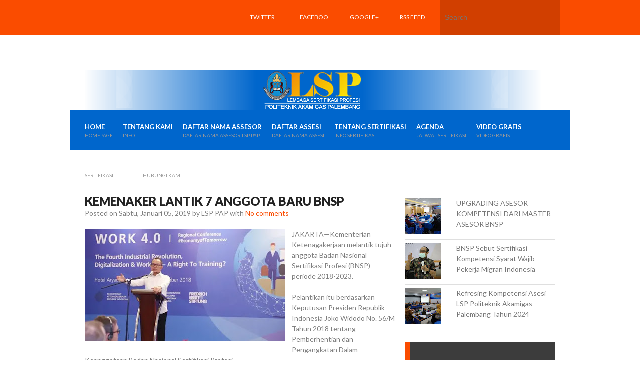

--- FILE ---
content_type: text/html; charset=UTF-8
request_url: https://www.lsppap.com/2019/01/kemenaker-lantik-7-anggota-baru-bnsp.html
body_size: 30147
content:
<!DOCTYPE html>
<html dir='ltr' xmlns='http://www.w3.org/1999/xhtml' xmlns:b='http://www.google.com/2005/gml/b' xmlns:data='http://www.google.com/2005/gml/data' xmlns:expr='http://www.google.com/2005/gml/expr'>
<head>
<link href='https://www.blogger.com/static/v1/widgets/2944754296-widget_css_bundle.css' rel='stylesheet' type='text/css'/>
<script async='async' data-ad-client='ca-pub-3843230283476245' src='https://pagead2.googlesyndication.com/pagead/js/adsbygoogle.js'></script>
<link href="//fonts.googleapis.com/css?family=PT+Sans:400,700" rel="stylesheet" type="text/css">
<link href="//fonts.googleapis.com/css?family=Oswald" rel="stylesheet" type="text/css">
<link href="//fonts.googleapis.com/css?family=Lato:400,300,700,900" rel="stylesheet" type="text/css">
<meta content='text/html; charset=UTF-8' http-equiv='Content-Type'/>
<meta content='blogger' name='generator'/>
<link href='https://www.lsppap.com/favicon.ico' rel='icon' type='image/x-icon'/>
<link href='https://www.lsppap.com/2019/01/kemenaker-lantik-7-anggota-baru-bnsp.html' rel='canonical'/>
<link rel="alternate" type="application/atom+xml" title="LSP POLITEKNIK AKAMIGAS PALEMBANG - Atom" href="https://www.lsppap.com/feeds/posts/default" />
<link rel="alternate" type="application/rss+xml" title="LSP POLITEKNIK AKAMIGAS PALEMBANG - RSS" href="https://www.lsppap.com/feeds/posts/default?alt=rss" />
<link rel="service.post" type="application/atom+xml" title="LSP POLITEKNIK AKAMIGAS PALEMBANG - Atom" href="https://www.blogger.com/feeds/5280869315400147419/posts/default" />

<link rel="alternate" type="application/atom+xml" title="LSP POLITEKNIK AKAMIGAS PALEMBANG - Atom" href="https://www.lsppap.com/feeds/152933214232646084/comments/default" />
<!--Can't find substitution for tag [blog.ieCssRetrofitLinks]-->
<link href='https://blogger.googleusercontent.com/img/b/R29vZ2xl/AVvXsEjKqvYg5EWiVZ7cJTsbaggej9an1qnQg_p2EE0SZ6BLk45VemKEqhO4esR9dh1_1qNn6rL7wJCiKyhf8IIyEenLmAuxAoCnCtNWgibBerhNiRIhvc0-22tV3e4DxZQPOsnmSuLXHkSDEOA/s400/032292500_1539686353-Headline.jpg' rel='image_src'/>
<meta content='https://www.lsppap.com/2019/01/kemenaker-lantik-7-anggota-baru-bnsp.html' property='og:url'/>
<meta content='Kemenaker Lantik 7 Anggota Baru BNSP' property='og:title'/>
<meta content='  JAKARTA—Kementerian Ketenagakerjaan melantik tujuh anggota Badan Nasional Sertifikasi Profesi (BNSP) periode 2018-2023.   Pelantikan itu b...' property='og:description'/>
<meta content='https://blogger.googleusercontent.com/img/b/R29vZ2xl/AVvXsEjKqvYg5EWiVZ7cJTsbaggej9an1qnQg_p2EE0SZ6BLk45VemKEqhO4esR9dh1_1qNn6rL7wJCiKyhf8IIyEenLmAuxAoCnCtNWgibBerhNiRIhvc0-22tV3e4DxZQPOsnmSuLXHkSDEOA/w1200-h630-p-k-no-nu/032292500_1539686353-Headline.jpg' property='og:image'/>
<!-- Start www.bloggertipandtrick.net: Changing the Blogger Title Tag -->
<title>Kemenaker Lantik 7 Anggota Baru BNSP ~ LSP POLITEKNIK AKAMIGAS PALEMBANG</title>
<!-- End www.bloggertipandtrick.net: Changing the Blogger Title Tag -->
<style id='page-skin-1' type='text/css'><!--
/*
-----------------------------------------------
Template Name  : Kent
Author         : NewBloggerThemes.com
Author URL     : http://newbloggerthemes.com/
Theme URL      : http://newbloggerthemes.com/kent-blogger-template/
Created Date   : Monday, June 17, 2013
License        : This template is free for both personal and commercial use, But to satisfy the 'attribution' clause of the license, you are required to keep the footer links intact which provides due credit to its authors.For more information about this license, please use this link :http://creativecommons.org/licenses/by/3.0/
----------------------------------------------- */
body#layout ul{list-style-type:none;list-style:none}
body#layout ul li{list-style-type:none;list-style:none}
body#layout #content {width:500px;}
body#layout .feature-box {display:none;}
/* Variable definitions
====================
*/
/* Use this with templates/template-twocol.html */
/* =Reset
-------------------------------------------------------------- */
html, body, div, span, applet, object, iframe,
h1, h2, h3, h4, h5, h6, p, blockquote, pre,
a, abbr, acronym, address, big, cite, code,
del, dfn, em, font, ins, kbd, q, s, samp,
small, strike, strong, sub, sup, tt, var,
dl, dt, dd, ol, ul, li,
fieldset, form, label, legend,
table, caption, tbody, tfoot, thead, tr, th, td {
border: 0;
font-family: inherit;
font-size: 100%;
font-style: inherit;
font-weight: inherit;
margin: 0;
outline: 0;
padding: 0;
vertical-align: baseline;
}
html {
font-size: 62.5%; /* Corrects text resizing oddly in IE6/7 when body font-size is set using em units http://clagnut.com/blog/348/#c790 */
overflow-y: scroll; /* Keeps page centred in all browsers regardless of content height */
-webkit-text-size-adjust: 100%; /* Prevents iOS text size adjust after orientation change, without disabling user zoom */
-ms-text-size-adjust: 100%; /* www.456bereastreet.com/archive/201012/controlling_text_size_in_safari_for_ios_without_disabling_user_zoom/ */
}
body {
background: #fff;
}
article,
aside,
details,
figcaption,
figure,
footer,
header,
hgroup,
nav,
section {
display: block;
}
ol, ul {
list-style: none;
}
table { /* tables still need 'cellspacing="0"' in the markup */
border-collapse: separate;
border-spacing: 0;
}
caption, th, td {
font-weight: normal;
text-align: left;
}
blockquote:before, blockquote:after,
q:before, q:after {
content: "";
}
blockquote, q {
quotes: "" "";
}
a:focus {
outline: thin dotted;
}
a:hover,
a:active { /* Improves readability when focused and also mouse hovered in all browsers people.opera.com/patrickl/experiments/keyboard/test */
outline: 0;
}
a img {
border: 0;
}
/* =Global
----------------------------------------------- */
body,
button,
input,
select,
textarea {
color: #666666;
font-family: sans-serif;
font-size: 14px;
font-size: 1.4rem;
line-height: 1.5;
}
body{
background:#fff;
}
/* Headings */
h1,h2,h3,h4,h5,h6 {
clear: both;
margin:0px 0px 10px 0px;
}
h1 a, h2 a, h3 a, h4 a, h5 a, h6 a { font-weight: inherit; }
h1 { font-size: 24px; line-height: 30px; }
h2 { font-size: 22px; line-height: 26px; }
h3 { font-size: 18px; line-height: 24px; }
h4 { font-size: 16px; line-height: 20px; }
h5 { font-size: 14px; line-height: 18px; }
h6 { font-size: 14px; line-height: 18px; }
hr {
background-color: #ccc;
border: 0;
height: 1px;
margin-bottom: 1.5em;
}
/* Text elements */
p {
margin-bottom: 1.5em;
}
ul, ol {
margin: 0 0 1.5em 3em;
}
ul {
list-style: disc;
}
ol {
list-style: decimal;
}
ul ul, ol ol, ul ol, ol ul {
margin-bottom: 0;
margin-left: 1.5em;
}
dt {
font-weight: bold;
}
dd {
margin: 0 1.5em 1.5em;
}
b, strong {
font-weight: bold;
}
dfn, cite, em, i {
font-style: italic;
}
blockquote {
margin: 0 1.5em;
}
address {
margin: 0 0 1.5em;
}
pre {
background: #eee;
font-family: "Courier 10 Pitch", Courier, monospace;
font-size: 15px;
font-size: 1.5rem;
line-height: 1.6;
margin-bottom: 1.6em;
padding: 1.6em;
overflow: auto;
max-width: 100%;
}
code, kbd, tt, var {
font: 15px Monaco, Consolas, "Andale Mono", "DejaVu Sans Mono", monospace;
}
abbr, acronym {
border-bottom: 1px dotted #666;
cursor: help;
}
mark, ins {
background: #fff9c0;
text-decoration: none;
}
sup,
sub {
font-size: 75%;
height: 0;
line-height: 0;
position: relative;
vertical-align: baseline;
}
sup {
bottom: 1ex;
}
sub {
top: .5ex;
}
small {
font-size: 75%;
}
big {
font-size: 125%;
}
figure {
margin: 0;
}
table {
margin: 0 0 1.5em;
width: 100%;
}
th {
font-weight: bold;
}
button,
input,
select,
textarea {
font-size: 100%; /* Corrects font size not being inherited in all browsers */
margin: 0; /* Addresses margins set differently in IE6/7, F3/4, S5, Chrome */
vertical-align: baseline; /* Improves appearance and consistency in all browsers */
*vertical-align: middle; /* Improves appearance and consistency in all browsers */
}
button,
input {
line-height: normal; /* Addresses FF3/4 setting line-height using !important in the UA stylesheet */
*overflow: visible;  /* Corrects inner spacing displayed oddly in IE6/7 */
}
button,
html input[type="button"],
input[type="reset"],
input[type="submit"] {
border: 1px solid #ccc;
border-color: #ccc #ccc #bbb #ccc;
border-radius: 3px;
background: #fafafa; /* Old browsers */
background: -moz-linear-gradient(top,  #fafafa 60%, #e6e6e6 100%); /* FF3.6+ */
background: -webkit-gradient(linear, left top, left bottom, color-stop(60%,#fafafa), color-stop(100%,#e6e6e6)); /* Chrome,Safari4+ */
background: -webkit-linear-gradient(top,  #fafafa 60%,#e6e6e6 100%); /* Chrome10+,Safari5.1+ */
background: -o-linear-gradient(top,  #fafafa 60%,#e6e6e6 100%); /* Opera 11.10+ */
background: -ms-linear-gradient(top,  #fafafa 60%,#e6e6e6 100%); /* IE10+ */
background: linear-gradient(top,  #fafafa 60%,#e6e6e6 100%); /* W3C */
filter: progid:DXImageTransform.Microsoft.gradient( startColorstr='#fafafa', endColorstr='#e6e6e6',GradientType=0 ); /* IE6-9 */
box-shadow: inset 0 2px 1px #fff;
color: rgba(0,0,0,.8);
cursor: pointer; /* Improves usability and consistency of cursor style between image-type 'input' and others */
-webkit-appearance: button; /* Corrects inability to style clickable 'input' types in iOS */
font-size: 12px;
font-size: 1.2rem;
padding: 8px 20px;;
text-shadow: 0 1px 0 rgba(255,255,255,.5);
}
button:hover,
html input[type="button"]:hover,
input[type="reset"]:hover,
input[type="submit"]:hover {
background: #f5f5f5; /* Old browsers */
background: -moz-linear-gradient(top,  #f5f5f5 60%, #dcdcdc 100%); /* FF3.6+ */
background: -webkit-gradient(linear, left top, left bottom, color-stop(60%,#f5f5f5), color-stop(100%,#dcdcdc)); /* Chrome,Safari4+ */
background: -webkit-linear-gradient(top,  #f5f5f5 60%,#dcdcdc 100%); /* Chrome10+,Safari5.1+ */
background: -o-linear-gradient(top,  #f5f5f5 60%,#dcdcdc 100%); /* Opera 11.10+ */
background: -ms-linear-gradient(top,  #f5f5f5 60%,#dcdcdc 100%); /* IE10+ */
background: linear-gradient(top,  #f5f5f5 60%,#dcdcdc 100%); /* W3C */
filter: progid:DXImageTransform.Microsoft.gradient( startColorstr='#f5f5f5', endColorstr='#dcdcdc',GradientType=0 ); /* IE6-9 */
border-color: #bbb #bbb #aaa #bbb;
}
button:focus,
html input[type="button"]:focus,
input[type="reset"]:focus,
input[type="submit"]:focus,
button:active,
html input[type="button"]:active,
input[type="reset"]:active,
input[type="submit"]:active {
border-color: #aaa #bbb #bbb #bbb;
box-shadow: inset 0 2px 3px rgba(0,0,0,.15);
box-shadow: inset 0 2px 2px rgba(0,0,0,.15);
}
input[type="checkbox"],
input[type="radio"] {
box-sizing: border-box; /* Addresses box sizing set to content-box in IE8/9 */
padding: 0; /* Addresses excess padding in IE8/9 */
}
input[type="search"] {
-webkit-appearance: textfield; /* Addresses appearance set to searchfield in S5, Chrome */
-moz-box-sizing: content-box;
-webkit-box-sizing: content-box; /* Addresses box sizing set to border-box in S5, Chrome (include -moz to future-proof) */
box-sizing: content-box;
}
input[type="search"]::-webkit-search-decoration { /* Corrects inner padding displayed oddly in S5, Chrome on OSX */
-webkit-appearance: none;
}
button::-moz-focus-inner,
input::-moz-focus-inner { /* Corrects inner padding and border displayed oddly in FF3/4 www.sitepen.com/blog/2008/05/14/the-devils-in-the-details-fixing-dojos-toolbar-buttons/ */
border: 0;
padding: 0;
}
input[type=text],
input[type=email],
textarea {
color: #666;
border: 1px solid #ccc;
border-radius: 3px;
}
input[type=text]:focus,
input[type=email]:focus,
textarea:focus {
color: #111;
}
input[type=text],
input[type=email] {
padding: 7px 10px;
}
textarea {
overflow: auto; /* Removes default vertical scrollbar in IE6/7/8/9 */
padding-left: 8px 10px;
vertical-align: top; /* Improves readability and alignment in all browsers */
width: 98%;
}
/* Links */
a {
color: #FA4C00;
text-decoration: none;
}
a:visited {
color: #FA4C00;
}
a:hover,
a:focus,
a:active {
color: #d64102;
}
/* Alignment */
.alignleft {
display: inline;
float: left;
margin-right: 1.5em;
}
.alignright {
display: inline;
float: right;
margin-left: 1.5em;
}
.aligncenter {
clear: both;
display: block;
margin: 0 auto;
}
.clear{
clear:both;
}
/* Text meant only for screen readers */
.assistive-text {
clip: rect(1px 1px 1px 1px); /* IE6, IE7 */
clip: rect(1px, 1px, 1px, 1px);
position: absolute !important;
}
/* Clearfix */
.cf:before,
.cf:after {
content: " "; /* 1 */
display: table; /* 2 */
}
.cf:after {
clear: both;
}
/* =Content
----------------------------------------------- */
.sticky {
}
.hentry {
margin: 0 0 1.5em;
}
.entry-meta {
clear: both;
}
.byline {
}
.single .byline,
.group-blog .byline {
display: inline;
}
.entry-content,
.entry-summary {
margin: 1.5em 0 0;
}
.page-links {
clear: both;
margin: 0 0 1.5em;
}
/* =Asides
----------------------------------------------- */
.blog .format-aside .entry-title,
.archive .format-aside .entry-title {
}
/* Make sure embeds and iframes fit their containers */
embed,
iframe,
object {
max-width: 100%;
}
/*
960px grid system ~ Core CSS.
12 Columns ~ Margin left: 10px ~ Margin right: 10px
Based on the 960.gs grid system - http://960.gs/
by Nathan Smith
Created by the Grid System Generator - v1.04
Learn more ~ http://www.gridsystemgenerator.com/
*/
/*
Forces backgrounds to span full width,
even if there is horizontal scrolling.
Increase this if your layout is wider.
Note: IE6 works fine without this fix.
*/
body {
min-width: 960px;
}
/* =Containers
--------------------------------------------------------------------------------*/
.container_12
{
margin-left: auto;
margin-right: auto;
width: 960px;
}
/* =Grid >> Global
--------------------------------------------------------------------------------*/
.grid_1,
.grid_2,
.grid_3,
.grid_4,
.grid_5,
.grid_6,
.grid_7,
.grid_8,
.grid_9,
.grid_10,
.grid_11,
.grid_12 {
display: inline;
float: left;
margin-left: 10px;
margin-right: 10px;
}
.push_1, .pull_1,
.push_2, .pull_2,
.push_3, .pull_3,
.push_4, .pull_4,
.push_5, .pull_5,
.push_6, .pull_6,
.push_7, .pull_7,
.push_8, .pull_8,
.push_9, .pull_9,
.push_10, .pull_10,
.push_11, .pull_11 {
position: relative;
}
/* =Grid >> Children (Alpha ~ First, Omega ~ Last)
--------------------------------------------------------------------------------*/
.alpha {margin-left: 0;}
.omega {margin-right: 0;}
/* =Grid >> 12 Columns
--------------------------------------------------------------------------------*/
.container_12 .grid_1 {width: 60px;}
.container_12 .grid_2 {width: 140px;}
.container_12 .grid_3 {width: 220px;}
.container_12 .grid_4 {width: 300px;}
.container_12 .grid_5 {width: 380px;}
.container_12 .grid_6 {width: 460px;}
.container_12 .grid_7 {width: 540px;}
.container_12 .grid_8 {width: 620px;}
.container_12 .grid_9 {width: 700px;}
.container_12 .grid_10 {width: 780px;}
.container_12 .grid_11 {width: 860px;}
.container_12 .grid_12 {width: 940px;}
/* =Prefix Extra Space >> 12 Columns
--------------------------------------------------------------------------------*/
.container_12 .prefix_1 {padding-left: 80px;}
.container_12 .prefix_2 {padding-left: 160px;}
.container_12 .prefix_3 {padding-left: 240px;}
.container_12 .prefix_4 {padding-left: 320px;}
.container_12 .prefix_5 {padding-left: 400px;}
.container_12 .prefix_6 {padding-left: 480px;}
.container_12 .prefix_7 {padding-left: 560px;}
.container_12 .prefix_8 {padding-left: 640px;}
.container_12 .prefix_9 {padding-left: 720px;}
.container_12 .prefix_10 {padding-left: 800px;}
.container_12 .prefix_11 {padding-left: 880px;}
/* =Suffix Extra Space >> 12 Columns
--------------------------------------------------------------------------------*/
.container_12 .suffix_1 {padding-right: 80px;}
.container_12 .suffix_2 {padding-right: 160px;}
.container_12 .suffix_3 {padding-right: 240px;}
.container_12 .suffix_4 {padding-right: 320px;}
.container_12 .suffix_5 {padding-right: 400px;}
.container_12 .suffix_6 {padding-right: 480px;}
.container_12 .suffix_7 {padding-right: 560px;}
.container_12 .suffix_8 {padding-right: 640px;}
.container_12 .suffix_9 {padding-right: 720px;}
.container_12 .suffix_10 {padding-right: 800px;}
.container_12 .suffix_11 {padding-right: 880px;}
/* `Push Space >> 12 Columns
--------------------------------------------------------------------------------*/
.container_12 .push_1 {left: 80px;}
.container_12 .push_2 {left: 160px;}
.container_12 .push_3 {left: 240px;}
.container_12 .push_4 {left: 320px;}
.container_12 .push_5 {left: 400px;}
.container_12 .push_6 {left: 480px;}
.container_12 .push_7 {left: 560px;}
.container_12 .push_8 {left: 640px;}
.container_12 .push_9 {left: 720px;}
.container_12 .push_10 {left: 800px;}
.container_12 .push_11 {left: 880px;}
/* `Pull Space >> 12 Columns
--------------------------------------------------------------------------------*/
.container_12 .pull_1 {left: -80px;}
.container_12 .pull_2 {left: -160px;}
.container_12 .pull_3 {left: -240px;}
.container_12 .pull_4 {left: -320px;}
.container_12 .pull_5 {left: -400px;}
.container_12 .pull_6 {left: -480px;}
.container_12 .pull_7 {left: -560px;}
.container_12 .pull_8 {left: -640px;}
.container_12 .pull_9 {left: -720px;}
.container_12 .pull_10 {left: -800px;}
.container_12 .pull_11 {left: -880px;}
/* `Clear Floated Elements
----------------------------------------------------------------------------------------------------*/
/* http://sonspring.com/journal/clearing-floats */
.clear {
clear: both;
display: block;
overflow: hidden;
visibility: hidden;
width: 0;
height: 0;
}
/* http://www.yuiblog.com/blog/2010/09/27/clearfix-reloaded-overflowhidden-demystified */
.clearfix:before,
.clearfix:after {
content: "\0020";
display: block;
overflow: hidden;
visibility: hidden;
width: 0;
height: 0;
}
.clearfix:after {
clear: both;
}
/*
The following zoom:1 rule is specifically for IE6 + IE7.
Move to separate stylesheet if invalid CSS is a problem.
*/
.clearfix {
zoom: 1;
}
body{
background: url(https://lh3.googleusercontent.com/blogger_img_proxy/AEn0k_sXigat1eIV913kNddCYf6bWffKe6LxH5tjnHzpagJ9aLQv2P-mi8FOZS_WtROXMZgVTc7zNS46PwUc2oJMNWoL8inw-MsfUkKg4F5qPmCy00oW3LNjP-NJhazfm1B7kCf2aIC67WK0XCGR5BeKxV1XELwNjVBryxOZcA=s0-d);
color:#7f7f7f;
font-family: 'Lato';
}
/* Top */
.topbar{
height: 70px;
background:#fa4c00;
}
.social{
float: right;
}
.social ul{
margin: 0px;
padding: 0px;
list-style: none;
}
.social ul li{
list-style: none;
float: left;
line-height: 70px;
width: 100px;
text-transform: uppercase;
font-size: 12px;
}
.social ul li a:link, .social ul li a:visited{
display: block;
color: #fff;
padding: 0px 20px;
}
.social ul li a:hover{
background: #fff;
color: #fa4c00;
}
.searchbox{
float: right;
}
input#s{
background: #d13f00;
border:none;
border-radius: 0px;
height: 70px;
padding: 0px 10px;
color: #fff;
width: 220px;
}
#searchsubmit{
height: 70px;
padding: 0px 20px;
margin: 0px;
vertical-align: top;
background: transparent;
border: none;
box-shadow: none;
display: none;
}
/* Header	 */
#masthead{
padding: 0px;
}
h1.site-title{
text-transform: uppercase;
font-weight: 800;
color: #111;
font-size: 36px;
margin: 20px 0px 0px 0px;
}
h1.site-title a:link, h1.site-title a:visited{
color: #111;
}
.site-description{
font-size: 16px;
}
/* Menu */
.topmenu{
height: 80px;
padding: 0px 20px;
background: #0066CC;
}
#submenu {
padding:0px 0px;
height: 80px;
}
#submenu ul {
width: auto;
float:left;
list-style: none;
margin: 0;
padding: 0 0px;
font-size: 13px;
}
#submenu ul > li:hover{
}
#submenu li {
float: left;
list-style: none;
margin: 0;
padding: 0;
color: #fff;
text-transform: uppercase;
}
#submenu li a {
color:#fff;
display: block;
margin: 0;
padding: 25px 10px 21px 10px;
text-decoration: none;
position: relative;
}
#submenu li span.menudescription{
font-size: 10px;
display: block;
color: #999;
}
span.sf-sub-indicator{
display: none;
}
#submenu li a:hover, #submenu li a:active, #submenu .current_page_item a  {
color: #e94b35;
}
#submenu li a.sf-with-ul {
padding-right: 10px;
}
#submenu li ul li a, #submenu li ul li a:link, #submenu li ul li a:visited,
#submenu li ul li ul li a, #submenu li ul li ul li a:link, #submenu li ul li ul li a:visited,
#submenu li ul li ul li ul li a, #submenu li ul li ul li ul li a:link, #submenu li ul li ul li ul li a:visited {
color: #eee;
width: 148px;
margin: 0;
padding: 10px 10px;
border-top:1px solid #5c5c5c;
position: relative;
font-weight:400;
}
#submenu ul li ul li:first-child a,#submenu ul li ul li ul li:first-child a,#submenu ul li ul li ul li ul li:first-child a  {
border-top:none;
}
#submenu li ul li a:hover ,#submenu li ul li ul li a:hover ,#submenu li ul li ul li ul li a:hover {
color: #fff;
}
#submenu li ul {
font-size: 10px;
z-index: 9999;
position: absolute;
left: -999em;
height: auto;
width: 170px;
margin: 0px 0px 0px 0px;
padding: 5px 5px;
background:#4f4f4f;
border:1px solid #4f4f4f;
}
#submenu li ul a {
width: 150px;
}
#submenu li ul a:hover, #submenu li ul a:active {
}
#submenu li ul ul {
margin: -41px 0 0 177px;
}
#submenu li:hover ul ul, #submenu li:hover ul ul ul, #submenu li.sfHover ul ul, #submenu li.sfHover ul ul ul {
left: -999em;
}
#submenu li:hover ul, #submenu li li:hover ul, #submenu li li li:hover ul, #submenu li.sfHover ul, #submenu li li.sfHover ul, #submenu li li li.sfHover ul {
left: auto;
}
#submenu li:hover, #submenu li.sfHover {
position: static;
}
/* Layout */
#main{
background: #fff;
padding: 20px 20px;
}
#primary,#secondary{
padding: 10px 0px;
}
h2.section-title{
height: 60px;
line-height: 60px;
color: #fff;
background: #3c3c3c;
text-transform: uppercase;
font-size: 18px;
border-left: 10px solid #FA4C00;
padding-left: 20px;
margin-bottom: 20px;
}
/* Home blog */
.box{
width: 300px;
float: left;
}
.box.odd{
margin-right: 20px;
}
.box.even{
margin-right: 0px;
}
.box h2.entry-title{
font-size: 16px;
text-transform: uppercase;
color: #222;
margin: 0px 0px ;
font-weight: 800;
}
.box h2.entry-title a:link, .box h2.entry-title a:visited{
color: #222;
}
.box .entry-summary{
margin: 0px;
}
.post-image{
position: relative;
margin-bottom: 10px;
}
.post-image img{
display: block;
}
.postdate{
background: #FA4C00;
color: #fff;
padding: 5px 10px;
position: absolute;
left: 0px;
bottom:0px;
font-size: 12px;
}
/* Sidebar */
/* Tabs */
#tabs{
margin-bottom: 26px;
}
ul.tabnav{
margin: 0px;
height: 50px;
border-bottom: 10px solid #FA4C00;
background: #3C3C3C;
}
ul.tabnav li{
list-style: none;
float: left;
width: 80px;
margin: 10px 10px 0px 10px;
text-align: center;
height: 40px;
line-height: 40px;
}
ul.tabnav li a{
color: #fff;
}
ul.tabnav li.active{
background: #FA4C00;
color: #fff;
}
ul.tabnav li.active a{
color: #fff;
}
.ctab ul{
margin: 10px 0px 0px 0px;
list-style: 0px;
}
.ctab ul li{
margin: 0px 0px 10px 0px;
padding: 0px 0px 10px 0px;
list-style: none;
border-bottom: 1px dotted #dfdfdf;
}
.ctab ul li:last-child{
border: none;
}
.ctab ul li img{
float: left;
margin: 0px 20px 0px 0px;
}
.ctab ul li h2{
width: 180px;
float: left;
clear: none;
font-size: 14px;
font-weight: 600;
line-height: 1.2;
text-transform: uppercase;
margin:0px 0px 0px 0px;
}
.ctab ul li h2 a:link, .ctab ul li h2 a:visited{
color: #333;
}
.ctab ul li span{
font-size: 12px;
}
/* Articles */
.page-header{
border-bottom: 1px solid #dfdfdf;
margin-bottom: 20px;
padding-bottom: 10px;
}
h1.page-title{
margin: 0px 0px;
color: #333;
}
.taxonomy-description p{
margin: 0px;
}
article.post, article.page{
margin-bottom: 20px;
}
h2.entry-title{
font-size: 24px;
font-weight: 800;
text-transform: uppercase;
margin-bottom: 0px;
color: #222;
}
h2.entry-title a:link, h2.entry-title a:visited{
color: #222;
}
/* Widgets */
.sidebar{
color:#777;
}
.sidebar a{
text-decoration:none;
color:#777;
}
.sidebar a:hover{
text-decoration:none;
color:#EB634F;
}
.sidebar .widget{
margin:0px 0px 25px 0px;
padding:0px;
}
.sidebar .widget h2, h1.widget-title, h3.sidetitl {
font-size: 16px;
margin-bottom: 10px;
color:#fff;
background: #3c3c3c;
height: 60px;
line-height: 60px;
text-transform: uppercase;
padding-left: 20px;
border-left: 10px solid #fa4c00;
}
.sidebar .widget-content{
margin:0px;
padding:0px;
}
.sidebar ul{
list-style-type:none;
list-style:none;
margin:0px;
padding:0px;
}
.sidebar ul li{
padding:7px 0px;
margin:0px;
border-bottom:1px dotted #dfdfdf;
}
/* Footer widgets */
#bottom{
padding: 20px 20px 40px 20px;
background: #3C3C3C;
}
#bottom ul{
margin:0px 0px;
padding:0px;
}
.botwid .widget h2, h3.bothead{
font-size: 14px;
margin-bottom: 10px;
padding: 10px 0px;
color:#fff;
font-weight: 600;
text-transform: uppercase;
}
.botwid{
padding:10px 0px;
color: #818181;
list-style:none;
width:280px;
float:left;
}
.botwid ul {
list-style-type: none;
margin:  0px;
padding: 0px 0px 0px 0px ;
}
.botwid li{
list-style-type: none;
margin: 0 ;
padding: 0px 0px;
border-bottom: 1px solid #4c4c4c;
}
.botwid ul ul  {
list-style-type: none;
margin: 0;
padding: 0px 0px 0px 0px;
background-repeat:no-repeat;
}
.botwid ul ul ul{
list-style-type: none;
margin: 0;
padding: 0;
border:0;
}
.botwid ul ul ul ul{
list-style-type: none;
margin: 0;
padding: 0;
border:0;
}
.botwid ul li {
height:100%;
line-height:18px;
clear: left;
list-style-type: none;
color: #aaa;
padding: 7px 0px 7px 0px;
}
.botwid ul li a:link, .botwid ul li a:visited  {
color: #aaa;
text-decoration: none;
}
.botwid ul li a:hover{
color: #fff;
}
.botwid p{
padding: 5px 0px;
margin:0;
line-height:150%;
}
.botwid table {
width:100%;
text-align:center;
color: #818181;
}
.botwid ul#recentcomments li.recentcomments {
border-bottom: 1px solid #4c4c4c;
padding:7px 0;
}
/* Footer */
.site-footer{
padding: 20px 20px;
background:#333;
margin-bottom: 100px;
}
.fcred{
padding: 10px 10px;
color: #333;
text-align:center;
}
.fcred a:link, .fcred a:visited{
color:#333;
}
/*
* jQuery FlexSlider v2.0
* http://www.woothemes.com/flexslider/
*
* Copyright 2012 WooThemes
* Free to use under the GPLv2 license.
* http://www.gnu.org/licenses/gpl-2.0.html
*
* Contributing author: Tyler Smith (@mbmufffin)
*/
/* Browser Resets */
.flex-container a:active,
.flexslider a:active,
.flex-container a:focus,
.flexslider a:focus  {outline: none;}
.slides,
.flex-control-nav,
.flex-direction-nav {margin: 0; padding: 0; list-style: none;}
/* FlexSlider Necessary Styles
*********************************/
.flexslider {margin: 0; padding: 0;}
.flexslider .slides > li {display: none; position: relative;  -webkit-backface-visibility: hidden;} /* Hide the slides before the JS is loaded. Avoids image jumping */
.flexslider .slides img {width: 100%; display: block;}
.flex-pauseplay span {text-transform: capitalize;}
/* Clearfix for the .slides element */
.slides:after {content: "."; display: block; clear: both; visibility: hidden; line-height: 0; height: 0;}
html[xmlns] .slides {display: block;}
* html .slides {height: 1%;}
/* No JavaScript Fallback */
/* If you are not using another script, such as Modernizr, make sure you
* include js that eliminates this class on page load */
.no-js .slides > li:first-child {display: block;}
/* FlexSlider Default Theme
*********************************/
.flexslider {margin: 0 0 20px;  position: relative;  zoom: 1;}
.flex-viewport {max-height: 2000px; -webkit-transition: all 1s ease; -moz-transition: all 1s ease; transition: all 1s ease;}
.loading .flex-viewport {max-height: 300px;}
.flexslider .slides {zoom: 1;}
.carousel li {margin-right: 5px}
.flex-caption{
padding: 0px 0px;
position: absolute;
left:0px;
bottom: 30px;
}
.flex-caption h2{
color: #fff;
background: #000;
text-transform: uppercase;
display: inline-block;
padding: 10px 20px;
margin: 0px 0px;
}
.flex-caption span{
display: inline-block;
padding: 5px 20px;
color: #fff;
background: #fa4c00;
margin: 0px 0px;
}
.kcarcover{
width: 620px;
float: left;
overflow: hidden;
}
#kentcarousel ul li{
margin: 0px 20px 0px 0px;
}
/* Direction Nav */
.flex-direction-nav {*height: 0;}
.flex-direction-nav a {width: 30px; height: 30px; margin: -15px 0 0; display: block; background: url(https://blogger.googleusercontent.com/img/b/R29vZ2xl/AVvXsEiN2HjkKgl7GH_vG1HH5Us0VfF9VM8YQfNI3wjf1Ev-dza_NxjoIrCuclmEMx9qSX-iHVO-blWWdZZKN2b2AxHSzi8DP_0pwqUDieudqe4K1HQzmuN_5jW-QXiP-2e2kSIM_GB-4D_JKwue/s1600/bg_direction_nav.png) no-repeat 0 0; position: absolute; top: 50%; z-index: 10; cursor: pointer; text-indent: -9999px; opacity: 0; -webkit-transition: all .3s ease;}
.flex-direction-nav .flex-next {background-position: 100% 0; right: -36px; }
.flex-direction-nav .flex-prev {left: -36px;}
.flexslider:hover .flex-next {opacity: 0.8; right: 0px;}
.flexslider:hover .flex-prev {opacity: 0.8; left: 0px;}
.flexslider:hover .flex-next:hover, .flexslider:hover .flex-prev:hover {opacity: 1;}
.flex-direction-nav .flex-disabled {opacity: .3!important; filter:alpha(opacity=30); cursor: default;}
/* Control Nav */
.flex-control-nav {width: 100%; bottom: -40px; text-align: center;}
.flex-control-nav li {margin: 0 6px; display: inline-block; zoom: 1; *display: inline;}
.flex-control-paging li a {width: 11px; height: 11px; display: block; background: #666; background: rgba(0,0,0,0.5); cursor: pointer; text-indent: -9999px; -webkit-border-radius: 20px; -moz-border-radius: 20px; -o-border-radius: 20px; border-radius: 20px; box-shadow: inset 0 0 3px rgba(0,0,0,0.3);}
.flex-control-paging li a:hover { background: #333; background: rgba(0,0,0,0.7); }
.flex-control-paging li a.flex-active { background: #c12915;  cursor: default; }
.flex-control-thumbs {margin: 5px 0 0; position: static; overflow: hidden;}
.flex-control-thumbs li {width: 25%; float: left; margin: 0;}
.flex-control-thumbs img {width: 100%; display: block; opacity: .7; cursor: pointer;}
.flex-control-thumbs img:hover {opacity: 1;}
.flex-control-thumbs .flex-active {opacity: 1; cursor: default;}
@media screen and (max-width: 860px) {
.flex-direction-nav .flex-prev {opacity: 1; left: 0;}
.flex-direction-nav .flex-next {opacity: 1; right: 0;}
}
h2.date-header {
margin: 1.5em 0 .5em;
display: none;
}
.main .widget {
margin: 0 0 5px;
padding: 0 0 2px;
}
.main .Blog {
border-bottom-width: 0;
}
#header .description {
color:#ffffff;
font-size:14px;
text-shadow:0px 1px 0px #000000;
}
/* Comments----------------------------------------------- */
#comments {
padding:10px;
color:#666;
margin-bottom:20px;
}
#comments h4 {
font-size:22px;
margin-bottom:10px;
}
#comment-name-url {
width: 365px;
float: left;
}
#comment-date {
width: 365px;
float: left;
margin-top: 5px;
font-size: 10px;
}
#comment-header {
float: left;
padding: 5px 0 40px 10px;
margin: 5px 0 15px 0;
position: relative;
background-color: #ffffff;
border: 1px dashed #eeeeee;
}
.avatar-image-container {
background: url(http: https://blogger.googleusercontent.com/img/b/R29vZ2xl/AVvXsEgideQu7eJmhTaiXWaZMWPQRme3J05EmnTd7nNJ3mOFMdbTkpbKA8kcEcdk01qkymbZ6IMDqxwPUpMa4SMF00w_4cum2Mta5faSEC1VwMOK3WFpJ66obRafhhNb4H07lAJnonq94-cCTt-J/s1600/comment-avatar.jpg);
width: 32px;
height: 32px;
float: right;
margin: 5px 10px 5px 5px;
border: 1px solid #dddddd;
}
.avatar-image-container img {
width: 32px;
height: 32px;
}
a.comments-autor-name {
color: #000000;
font: normal bold 14px Arial, Tahoma, Verdana;
}
a.says {
color: #000000;
font: normal 14px Arial, Tahoma, Verdana;
}
.says a:hover {
text-decoration: none;
}
.deleted-comment {
font-style: italic;
color: gray;
}
#blog-pager-newer-link {
float: left;
}
#blog-pager-older-link {
float: right;
}
#blog-pager {
text-align: center;
padding:5px;
}
.feed-links {
clear: both;
}
/* Profile ----------------------------------------------- */
.profile-img {
float: left;
margin-top: 0;
margin-right: 5px;
margin-bottom: 5px;
margin-left: 0;
padding: 4px;
border: 1px solid #eeeeee;
}
.profile-data {
margin: 0;
text-transform: uppercase;
letter-spacing: .1em;
color: #000000;
font-weight: bold;
line-height: 1.6em;
}
.profile-datablock {
margin: .5em 0 .5em;
}
.profile-textblock {
margin: 0.5em 0;
line-height: 1.6em;
}
.avatar-image-container {
background: url(https://blogger.googleusercontent.com/img/b/R29vZ2xl/AVvXsEgideQu7eJmhTaiXWaZMWPQRme3J05EmnTd7nNJ3mOFMdbTkpbKA8kcEcdk01qkymbZ6IMDqxwPUpMa4SMF00w_4cum2Mta5faSEC1VwMOK3WFpJ66obRafhhNb4H07lAJnonq94-cCTt-J/s1600/comment-avatar.jpg);
width: 32px;
height: 32px;
float: right;
margin: 5px 10px 5px 5px;
border: 1px solid #dddddd;
}
.avatar-image-container img {
width: 32px;
height: 32px;
}
.profile-link {
text-transform: uppercase;
letter-spacing: .1em;
}
.comment-form {
max-width: 600px;
}
#navbar-iframe {
height: 0;
visibility: hidden;
display: none;
}
.PopularPosts .widget-content ul li {
padding:6px 0px;
}
.reaction-buttons table{
border:none;
margin-bottom:5px;
}
.reaction-buttons table, .reaction-buttons td{
border:none;
}

--></style>
<script src='https://ajax.googleapis.com/ajax/libs/jquery/1.8.3/jquery.min.js' type='text/javascript'></script>
<script type='text/javascript'>
//<![CDATA[

/*
 * jQuery FlexSlider v2.1
 * http://www.woothemes.com/flexslider/
 *
 * Copyright 2012 WooThemes
 * Free to use under the GPLv2 license.
 * http://www.gnu.org/licenses/gpl-2.0.html
 *
 * Contributing author: Tyler Smith (@mbmufffin)
 */

;(function ($) {

  //FlexSlider: Object Instance
  $.flexslider = function(el, options) {
    var slider = $(el),
        vars = $.extend({}, $.flexslider.defaults, options),
        namespace = vars.namespace,
        touch = ("ontouchstart" in window) || window.DocumentTouch && document instanceof DocumentTouch,
        eventType = (touch) ? "touchend" : "click",
        vertical = vars.direction === "vertical",
        reverse = vars.reverse,
        carousel = (vars.itemWidth > 0),
        fade = vars.animation === "fade",
        asNav = vars.asNavFor !== "",
        methods = {};

    // Store a reference to the slider object
    $.data(el, "flexslider", slider);

    // Privat slider methods
    methods = {
      init: function() {
        slider.animating = false;
        slider.currentSlide = vars.startAt;
        slider.animatingTo = slider.currentSlide;
        slider.atEnd = (slider.currentSlide === 0 || slider.currentSlide === slider.last);
        slider.containerSelector = vars.selector.substr(0,vars.selector.search(' '));
        slider.slides = $(vars.selector, slider);
        slider.container = $(slider.containerSelector, slider);
        slider.count = slider.slides.length;
        // SYNC:
        slider.syncExists = $(vars.sync).length > 0;
        // SLIDE:
        if (vars.animation === "slide") vars.animation = "swing";
        slider.prop = (vertical) ? "top" : "marginLeft";
        slider.args = {};
        // SLIDESHOW:
        slider.manualPause = false;
        // TOUCH/USECSS:
        slider.transitions = !vars.video && !fade && vars.useCSS && (function() {
          var obj = document.createElement('div'),
              props = ['perspectiveProperty', 'WebkitPerspective', 'MozPerspective', 'OPerspective', 'msPerspective'];
          for (var i in props) {
            if ( obj.style[ props[i] ] !== undefined ) {
              slider.pfx = props[i].replace('Perspective','').toLowerCase();
              slider.prop = "-" + slider.pfx + "-transform";
              return true;
            }
          }
          return false;
        }());
        // CONTROLSCONTAINER:
        if (vars.controlsContainer !== "") slider.controlsContainer = $(vars.controlsContainer).length > 0 && $(vars.controlsContainer);
        // MANUAL:
        if (vars.manualControls !== "") slider.manualControls = $(vars.manualControls).length > 0 && $(vars.manualControls);

        // RANDOMIZE:
        if (vars.randomize) {
          slider.slides.sort(function() { return (Math.round(Math.random())-0.5); });
          slider.container.empty().append(slider.slides);
        }

        slider.doMath();

        // ASNAV:
        if (asNav) methods.asNav.setup();

        // INIT
        slider.setup("init");

        // CONTROLNAV:
        if (vars.controlNav) methods.controlNav.setup();

        // DIRECTIONNAV:
        if (vars.directionNav) methods.directionNav.setup();

        // KEYBOARD:
        if (vars.keyboard && ($(slider.containerSelector).length === 1 || vars.multipleKeyboard)) {
          $(document).bind('keyup', function(event) {
            var keycode = event.keyCode;
            if (!slider.animating && (keycode === 39 || keycode === 37)) {
              var target = (keycode === 39) ? slider.getTarget('next') :
                           (keycode === 37) ? slider.getTarget('prev') : false;
              slider.flexAnimate(target, vars.pauseOnAction);
            }
          });
        }
        // MOUSEWHEEL:
        if (vars.mousewheel) {
          slider.bind('mousewheel', function(event, delta, deltaX, deltaY) {
            event.preventDefault();
            var target = (delta < 0) ? slider.getTarget('next') : slider.getTarget('prev');
            slider.flexAnimate(target, vars.pauseOnAction);
          });
        }

        // PAUSEPLAY
        if (vars.pausePlay) methods.pausePlay.setup();

        // SLIDSESHOW
        if (vars.slideshow) {
          if (vars.pauseOnHover) {
            slider.hover(function() {
              if (!slider.manualPlay && !slider.manualPause) slider.pause();
            }, function() {
              if (!slider.manualPause && !slider.manualPlay) slider.play();
            });
          }
          // initialize animation
          (vars.initDelay > 0) ? setTimeout(slider.play, vars.initDelay) : slider.play();
        }

        // TOUCH
        if (touch && vars.touch) methods.touch();

        // FADE&&SMOOTHHEIGHT || SLIDE:
        if (!fade || (fade && vars.smoothHeight)) $(window).bind("resize focus", methods.resize);


        // API: start() Callback
        setTimeout(function(){
          vars.start(slider);
        }, 200);
      },
      asNav: {
        setup: function() {
          slider.asNav = true;
          slider.animatingTo = Math.floor(slider.currentSlide/slider.move);
          slider.currentItem = slider.currentSlide;
          slider.slides.removeClass(namespace + "active-slide").eq(slider.currentItem).addClass(namespace + "active-slide");
          slider.slides.click(function(e){
            e.preventDefault();
            var $slide = $(this),
                target = $slide.index();
            if (!$(vars.asNavFor).data('flexslider').animating && !$slide.hasClass('active')) {
              slider.direction = (slider.currentItem < target) ? "next" : "prev";
              slider.flexAnimate(target, vars.pauseOnAction, false, true, true);
            }
          });
        }
      },
      controlNav: {
        setup: function() {
          if (!slider.manualControls) {
            methods.controlNav.setupPaging();
          } else { // MANUALCONTROLS:
            methods.controlNav.setupManual();
          }
        },
        setupPaging: function() {
          var type = (vars.controlNav === "thumbnails") ? 'control-thumbs' : 'control-paging',
              j = 1,
              item;

          slider.controlNavScaffold = $('<ol class="'+ namespace + 'control-nav ' + namespace + type + '"></ol>');

          if (slider.pagingCount > 1) {
            for (var i = 0; i < slider.pagingCount; i++) {
              item = (vars.controlNav === "thumbnails") ? '<img src="' + slider.slides.eq(i).attr("data-thumb") + '"/>' : '<a>' + j + '</a>';
              slider.controlNavScaffold.append('<li>' + item + '</li>');
              j++;
            }
          }

          // CONTROLSCONTAINER:
          (slider.controlsContainer) ? $(slider.controlsContainer).append(slider.controlNavScaffold) : slider.append(slider.controlNavScaffold);
          methods.controlNav.set();

          methods.controlNav.active();

          slider.controlNavScaffold.delegate('a, img', eventType, function(event) {
            event.preventDefault();
            var $this = $(this),
                target = slider.controlNav.index($this);

            if (!$this.hasClass(namespace + 'active')) {
              slider.direction = (target > slider.currentSlide) ? "next" : "prev";
              slider.flexAnimate(target, vars.pauseOnAction);
            }
          });
          // Prevent iOS click event bug
          if (touch) {
            slider.controlNavScaffold.delegate('a', "click touchstart", function(event) {
              event.preventDefault();
            });
          }
        },
        setupManual: function() {
          slider.controlNav = slider.manualControls;
          methods.controlNav.active();

          slider.controlNav.live(eventType, function(event) {
            event.preventDefault();
            var $this = $(this),
                target = slider.controlNav.index($this);

            if (!$this.hasClass(namespace + 'active')) {
              (target > slider.currentSlide) ? slider.direction = "next" : slider.direction = "prev";
              slider.flexAnimate(target, vars.pauseOnAction);
            }
          });
          // Prevent iOS click event bug
          if (touch) {
            slider.controlNav.live("click touchstart", function(event) {
              event.preventDefault();
            });
          }
        },
        set: function() {
          var selector = (vars.controlNav === "thumbnails") ? 'img' : 'a';
          slider.controlNav = $('.' + namespace + 'control-nav li ' + selector, (slider.controlsContainer) ? slider.controlsContainer : slider);
        },
        active: function() {
          slider.controlNav.removeClass(namespace + "active").eq(slider.animatingTo).addClass(namespace + "active");
        },
        update: function(action, pos) {
          if (slider.pagingCount > 1 && action === "add") {
            slider.controlNavScaffold.append($('<li><a>' + slider.count + '</a></li>'));
          } else if (slider.pagingCount === 1) {
            slider.controlNavScaffold.find('li').remove();
          } else {
            slider.controlNav.eq(pos).closest('li').remove();
          }
          methods.controlNav.set();
          (slider.pagingCount > 1 && slider.pagingCount !== slider.controlNav.length) ? slider.update(pos, action) : methods.controlNav.active();
        }
      },
      directionNav: {
        setup: function() {
          var directionNavScaffold = $('<ul class="' + namespace + 'direction-nav"><li><a class="' + namespace + 'prev" href="#">' + vars.prevText + '</a></li><li><a class="' + namespace + 'next" href="#">' + vars.nextText + '</a></li></ul>');

          // CONTROLSCONTAINER:
          if (slider.controlsContainer) {
            $(slider.controlsContainer).append(directionNavScaffold);
            slider.directionNav = $('.' + namespace + 'direction-nav li a', slider.controlsContainer);
          } else {
            slider.append(directionNavScaffold);
            slider.directionNav = $('.' + namespace + 'direction-nav li a', slider);
          }

          methods.directionNav.update();

          slider.directionNav.bind(eventType, function(event) {
            event.preventDefault();
            var target = ($(this).hasClass(namespace + 'next')) ? slider.getTarget('next') : slider.getTarget('prev');
            slider.flexAnimate(target, vars.pauseOnAction);
          });
          // Prevent iOS click event bug
          if (touch) {
            slider.directionNav.bind("click touchstart", function(event) {
              event.preventDefault();
            });
          }
        },
        update: function() {
          var disabledClass = namespace + 'disabled';
          if (slider.pagingCount === 1) {
            slider.directionNav.addClass(disabledClass);
          } else if (!vars.animationLoop) {
            if (slider.animatingTo === 0) {
              slider.directionNav.removeClass(disabledClass).filter('.' + namespace + "prev").addClass(disabledClass);
            } else if (slider.animatingTo === slider.last) {
              slider.directionNav.removeClass(disabledClass).filter('.' + namespace + "next").addClass(disabledClass);
            } else {
              slider.directionNav.removeClass(disabledClass);
            }
          } else {
            slider.directionNav.removeClass(disabledClass);
          }
        }
      },
      pausePlay: {
        setup: function() {
          var pausePlayScaffold = $('<div class="' + namespace + 'pauseplay"><a></a></div>');

          // CONTROLSCONTAINER:
          if (slider.controlsContainer) {
            slider.controlsContainer.append(pausePlayScaffold);
            slider.pausePlay = $('.' + namespace + 'pauseplay a', slider.controlsContainer);
          } else {
            slider.append(pausePlayScaffold);
            slider.pausePlay = $('.' + namespace + 'pauseplay a', slider);
          }

          methods.pausePlay.update((vars.slideshow) ? namespace + 'pause' : namespace + 'play');

          slider.pausePlay.bind(eventType, function(event) {
            event.preventDefault();
            if ($(this).hasClass(namespace + 'pause')) {
              slider.manualPause = true;
              slider.manualPlay = false;
              slider.pause();
            } else {
              slider.manualPause = false;
              slider.manualPlay = true;
              slider.play();
            }
          });
          // Prevent iOS click event bug
          if (touch) {
            slider.pausePlay.bind("click touchstart", function(event) {
              event.preventDefault();
            });
          }
        },
        update: function(state) {
          (state === "play") ? slider.pausePlay.removeClass(namespace + 'pause').addClass(namespace + 'play').text(vars.playText) : slider.pausePlay.removeClass(namespace + 'play').addClass(namespace + 'pause').text(vars.pauseText);
        }
      },
      touch: function() {
        var startX,
          startY,
          offset,
          cwidth,
          dx,
          startT,
          scrolling = false;

        el.addEventListener('touchstart', onTouchStart, false);
        function onTouchStart(e) {
          if (slider.animating) {
            e.preventDefault();
          } else if (e.touches.length === 1) {
            slider.pause();
            // CAROUSEL:
            cwidth = (vertical) ? slider.h : slider. w;
            startT = Number(new Date());
            // CAROUSEL:
            offset = (carousel && reverse && slider.animatingTo === slider.last) ? 0 :
                     (carousel && reverse) ? slider.limit - (((slider.itemW + vars.itemMargin) * slider.move) * slider.animatingTo) :
                     (carousel && slider.currentSlide === slider.last) ? slider.limit :
                     (carousel) ? ((slider.itemW + vars.itemMargin) * slider.move) * slider.currentSlide :
                     (reverse) ? (slider.last - slider.currentSlide + slider.cloneOffset) * cwidth : (slider.currentSlide + slider.cloneOffset) * cwidth;
            startX = (vertical) ? e.touches[0].pageY : e.touches[0].pageX;
            startY = (vertical) ? e.touches[0].pageX : e.touches[0].pageY;

            el.addEventListener('touchmove', onTouchMove, false);
            el.addEventListener('touchend', onTouchEnd, false);
          }
        }

        function onTouchMove(e) {
          dx = (vertical) ? startX - e.touches[0].pageY : startX - e.touches[0].pageX;
          scrolling = (vertical) ? (Math.abs(dx) < Math.abs(e.touches[0].pageX - startY)) : (Math.abs(dx) < Math.abs(e.touches[0].pageY - startY));

          if (!scrolling || Number(new Date()) - startT > 500) {
            e.preventDefault();
            if (!fade && slider.transitions) {
              if (!vars.animationLoop) {
                dx = dx/((slider.currentSlide === 0 && dx < 0 || slider.currentSlide === slider.last && dx > 0) ? (Math.abs(dx)/cwidth+2) : 1);
              }
              slider.setProps(offset + dx, "setTouch");
            }
          }
        }

        function onTouchEnd(e) {
          // finish the touch by undoing the touch session
          el.removeEventListener('touchmove', onTouchMove, false);

          if (slider.animatingTo === slider.currentSlide && !scrolling && !(dx === null)) {
            var updateDx = (reverse) ? -dx : dx,
                target = (updateDx > 0) ? slider.getTarget('next') : slider.getTarget('prev');

            if (slider.canAdvance(target) && (Number(new Date()) - startT < 550 && Math.abs(updateDx) > 50 || Math.abs(updateDx) > cwidth/2)) {
              slider.flexAnimate(target, vars.pauseOnAction);
            } else {
              if (!fade) slider.flexAnimate(slider.currentSlide, vars.pauseOnAction, true);
            }
          }
          el.removeEventListener('touchend', onTouchEnd, false);
          startX = null;
          startY = null;
          dx = null;
          offset = null;
        }
      },
      resize: function() {
        if (!slider.animating && slider.is(':visible')) {
          if (!carousel) slider.doMath();

          if (fade) {
            // SMOOTH HEIGHT:
            methods.smoothHeight();
          } else if (carousel) { //CAROUSEL:
            slider.slides.width(slider.computedW);
            slider.update(slider.pagingCount);
            slider.setProps();
          }
          else if (vertical) { //VERTICAL:
            slider.viewport.height(slider.h);
            slider.setProps(slider.h, "setTotal");
          } else {
            // SMOOTH HEIGHT:
            if (vars.smoothHeight) methods.smoothHeight();
            slider.newSlides.width(slider.computedW);
            slider.setProps(slider.computedW, "setTotal");
          }
        }
      },
      smoothHeight: function(dur) {
        if (!vertical || fade) {
          var $obj = (fade) ? slider : slider.viewport;
          (dur) ? $obj.animate({"height": slider.slides.eq(slider.animatingTo).height()}, dur) : $obj.height(slider.slides.eq(slider.animatingTo).height());
        }
      },
      sync: function(action) {
        var $obj = $(vars.sync).data("flexslider"),
            target = slider.animatingTo;

        switch (action) {
          case "animate": $obj.flexAnimate(target, vars.pauseOnAction, false, true); break;
          case "play": if (!$obj.playing && !$obj.asNav) { $obj.play(); } break;
          case "pause": $obj.pause(); break;
        }
      }
    }

    // public methods
    slider.flexAnimate = function(target, pause, override, withSync, fromNav) {

      if (asNav && slider.pagingCount === 1) slider.direction = (slider.currentItem < target) ? "next" : "prev";

      if (!slider.animating && (slider.canAdvance(target, fromNav) || override) && slider.is(":visible")) {
        if (asNav && withSync) {
          var master = $(vars.asNavFor).data('flexslider');
          slider.atEnd = target === 0 || target === slider.count - 1;
          master.flexAnimate(target, true, false, true, fromNav);
          slider.direction = (slider.currentItem < target) ? "next" : "prev";
          master.direction = slider.direction;

          if (Math.ceil((target + 1)/slider.visible) - 1 !== slider.currentSlide && target !== 0) {
            slider.currentItem = target;
            slider.slides.removeClass(namespace + "active-slide").eq(target).addClass(namespace + "active-slide");
            target = Math.floor(target/slider.visible);
          } else {
            slider.currentItem = target;
            slider.slides.removeClass(namespace + "active-slide").eq(target).addClass(namespace + "active-slide");
            return false;
          }
        }

        slider.animating = true;
        slider.animatingTo = target;
        // API: before() animation Callback
        vars.before(slider);

        // SLIDESHOW:
        if (pause) slider.pause();

        // SYNC:
        if (slider.syncExists && !fromNav) methods.sync("animate");

        // CONTROLNAV
        if (vars.controlNav) methods.controlNav.active();

        // !CAROUSEL:
        // CANDIDATE: slide active class (for add/remove slide)
        if (!carousel) slider.slides.removeClass(namespace + 'active-slide').eq(target).addClass(namespace + 'active-slide');

        // INFINITE LOOP:
        // CANDIDATE: atEnd
        slider.atEnd = target === 0 || target === slider.last;

        // DIRECTIONNAV:
        if (vars.directionNav) methods.directionNav.update();

        if (target === slider.last) {
          // API: end() of cycle Callback
          vars.end(slider);
          // SLIDESHOW && !INFINITE LOOP:
          if (!vars.animationLoop) slider.pause();
        }

        // SLIDE:
        if (!fade) {
          var dimension = (vertical) ? slider.slides.filter(':first').height() : slider.computedW,
              margin, slideString, calcNext;

          // INFINITE LOOP / REVERSE:
          if (carousel) {
            margin = (vars.itemWidth > slider.w) ? vars.itemMargin * 2 : vars.itemMargin;
            calcNext = ((slider.itemW + margin) * slider.move) * slider.animatingTo;
            slideString = (calcNext > slider.limit && slider.visible !== 1) ? slider.limit : calcNext;
          } else if (slider.currentSlide === 0 && target === slider.count - 1 && vars.animationLoop && slider.direction !== "next") {
            slideString = (reverse) ? (slider.count + slider.cloneOffset) * dimension : 0;
          } else if (slider.currentSlide === slider.last && target === 0 && vars.animationLoop && slider.direction !== "prev") {
            slideString = (reverse) ? 0 : (slider.count + 1) * dimension;
          } else {
            slideString = (reverse) ? ((slider.count - 1) - target + slider.cloneOffset) * dimension : (target + slider.cloneOffset) * dimension;
          }
          slider.setProps(slideString, "", vars.animationSpeed);
          if (slider.transitions) {
            if (!vars.animationLoop || !slider.atEnd) {
              slider.animating = false;
              slider.currentSlide = slider.animatingTo;
            }
            slider.container.unbind("webkitTransitionEnd transitionend");
            slider.container.bind("webkitTransitionEnd transitionend", function() {
              slider.wrapup(dimension);
            });
          } else {
            slider.container.animate(slider.args, vars.animationSpeed, vars.easing, function(){
              slider.wrapup(dimension);
            });
          }
        } else { // FADE:
          if (!touch) {
            slider.slides.eq(slider.currentSlide).fadeOut(vars.animationSpeed, vars.easing);
            slider.slides.eq(target).fadeIn(vars.animationSpeed, vars.easing, slider.wrapup);
          } else {
            slider.slides.eq(slider.currentSlide).css({ "opacity": 0, "zIndex": 1 });
            slider.slides.eq(target).css({ "opacity": 1, "zIndex": 2 });

            slider.slides.unbind("webkitTransitionEnd transitionend");
            slider.slides.eq(slider.currentSlide).bind("webkitTransitionEnd transitionend", function() {
              // API: after() animation Callback
              vars.after(slider);
            });

            slider.animating = false;
            slider.currentSlide = slider.animatingTo;
          }
        }
        // SMOOTH HEIGHT:
        if (vars.smoothHeight) methods.smoothHeight(vars.animationSpeed);
      }
    }
    slider.wrapup = function(dimension) {
      // SLIDE:
      if (!fade && !carousel) {
        if (slider.currentSlide === 0 && slider.animatingTo === slider.last && vars.animationLoop) {
          slider.setProps(dimension, "jumpEnd");
        } else if (slider.currentSlide === slider.last && slider.animatingTo === 0 && vars.animationLoop) {
          slider.setProps(dimension, "jumpStart");
        }
      }
      slider.animating = false;
      slider.currentSlide = slider.animatingTo;
      // API: after() animation Callback
      vars.after(slider);
    }

    // SLIDESHOW:
    slider.animateSlides = function() {
      if (!slider.animating) slider.flexAnimate(slider.getTarget("next"));
    }
    // SLIDESHOW:
    slider.pause = function() {
      clearInterval(slider.animatedSlides);
      slider.playing = false;
      // PAUSEPLAY:
      if (vars.pausePlay) methods.pausePlay.update("play");
      // SYNC:
      if (slider.syncExists) methods.sync("pause");
    }
    // SLIDESHOW:
    slider.play = function() {
      slider.animatedSlides = setInterval(slider.animateSlides, vars.slideshowSpeed);
      slider.playing = true;
      // PAUSEPLAY:
      if (vars.pausePlay) methods.pausePlay.update("pause");
      // SYNC:
      if (slider.syncExists) methods.sync("play");
    }
    slider.canAdvance = function(target, fromNav) {
      // ASNAV:
      var last = (asNav) ? slider.pagingCount - 1 : slider.last;
      return (fromNav) ? true :
             (asNav && slider.currentItem === slider.count - 1 && target === 0 && slider.direction === "prev") ? true :
             (asNav && slider.currentItem === 0 && target === slider.pagingCount - 1 && slider.direction !== "next") ? false :
             (target === slider.currentSlide && !asNav) ? false :
             (vars.animationLoop) ? true :
             (slider.atEnd && slider.currentSlide === 0 && target === last && slider.direction !== "next") ? false :
             (slider.atEnd && slider.currentSlide === last && target === 0 && slider.direction === "next") ? false :
             true;
    }
    slider.getTarget = function(dir) {
      slider.direction = dir;
      if (dir === "next") {
        return (slider.currentSlide === slider.last) ? 0 : slider.currentSlide + 1;
      } else {
        return (slider.currentSlide === 0) ? slider.last : slider.currentSlide - 1;
      }
    }

    // SLIDE:
    slider.setProps = function(pos, special, dur) {
      var target = (function() {
        var posCheck = (pos) ? pos : ((slider.itemW + vars.itemMargin) * slider.move) * slider.animatingTo,
            posCalc = (function() {
              if (carousel) {
                return (special === "setTouch") ? pos :
                       (reverse && slider.animatingTo === slider.last) ? 0 :
                       (reverse) ? slider.limit - (((slider.itemW + vars.itemMargin) * slider.move) * slider.animatingTo) :
                       (slider.animatingTo === slider.last) ? slider.limit : posCheck;
              } else {
                switch (special) {
                  case "setTotal": return (reverse) ? ((slider.count - 1) - slider.currentSlide + slider.cloneOffset) * pos : (slider.currentSlide + slider.cloneOffset) * pos;
                  case "setTouch": return (reverse) ? pos : pos;
                  case "jumpEnd": return (reverse) ? pos : slider.count * pos;
                  case "jumpStart": return (reverse) ? slider.count * pos : pos;
                  default: return pos;
                }
              }
            }());
            return (posCalc * -1) + "px";
          }());

      if (slider.transitions) {
        target = (vertical) ? "translate3d(0," + target + ",0)" : "translate3d(" + target + ",0,0)";
        dur = (dur !== undefined) ? (dur/1000) + "s" : "0s";
        slider.container.css("-" + slider.pfx + "-transition-duration", dur);
      }

      slider.args[slider.prop] = target;
      if (slider.transitions || dur === undefined) slider.container.css(slider.args);
    }

    slider.setup = function(type) {
      // SLIDE:
      if (!fade) {
        var sliderOffset, arr;

        if (type === "init") {
          slider.viewport = $('<div class="' + namespace + 'viewport"></div>').css({"overflow": "hidden", "position": "relative"}).appendTo(slider).append(slider.container);
          // INFINITE LOOP:
          slider.cloneCount = 0;
          slider.cloneOffset = 0;
          // REVERSE:
          if (reverse) {
            arr = $.makeArray(slider.slides).reverse();
            slider.slides = $(arr);
            slider.container.empty().append(slider.slides);
          }
        }
        // INFINITE LOOP && !CAROUSEL:
        if (vars.animationLoop && !carousel) {
          slider.cloneCount = 2;
          slider.cloneOffset = 1;
          // clear out old clones
          if (type !== "init") slider.container.find('.clone').remove();
          slider.container.append(slider.slides.first().clone().addClass('clone')).prepend(slider.slides.last().clone().addClass('clone'));
        }
        slider.newSlides = $(vars.selector, slider);

        sliderOffset = (reverse) ? slider.count - 1 - slider.currentSlide + slider.cloneOffset : slider.currentSlide + slider.cloneOffset;
        // VERTICAL:
        if (vertical && !carousel) {
          slider.container.height((slider.count + slider.cloneCount) * 200 + "%").css("position", "absolute").width("100%");
          setTimeout(function(){
            slider.newSlides.css({"display": "block"});
            slider.doMath();
            slider.viewport.height(slider.h);
            slider.setProps(sliderOffset * slider.h, "init");
          }, (type === "init") ? 100 : 0);
        } else {
          slider.container.width((slider.count + slider.cloneCount) * 200 + "%");
          slider.setProps(sliderOffset * slider.computedW, "init");
          setTimeout(function(){
            slider.doMath();
            slider.newSlides.css({"width": slider.computedW, "float": "left", "display": "block"});
            // SMOOTH HEIGHT:
            if (vars.smoothHeight) methods.smoothHeight();
          }, (type === "init") ? 100 : 0);
        }
      } else { // FADE:
        slider.slides.css({"width": "100%", "float": "left", "marginRight": "-100%", "position": "relative"});
        if (type === "init") {
          if (!touch) {
            slider.slides.eq(slider.currentSlide).fadeIn(vars.animationSpeed, vars.easing);
          } else {
            slider.slides.css({ "opacity": 0, "display": "block", "webkitTransition": "opacity " + vars.animationSpeed / 1000 + "s ease", "zIndex": 1 }).eq(slider.currentSlide).css({ "opacity": 1, "zIndex": 2});
          }
        }
        // SMOOTH HEIGHT:
        if (vars.smoothHeight) methods.smoothHeight();
      }
      // !CAROUSEL:
      // CANDIDATE: active slide
      if (!carousel) slider.slides.removeClass(namespace + "active-slide").eq(slider.currentSlide).addClass(namespace + "active-slide");
    }

    slider.doMath = function() {
      var slide = slider.slides.first(),
          slideMargin = vars.itemMargin,
          minItems = vars.minItems,
          maxItems = vars.maxItems;

      slider.w = slider.width();
      slider.h = slide.height();
      slider.boxPadding = slide.outerWidth() - slide.width();

      // CAROUSEL:
      if (carousel) {
        slider.itemT = vars.itemWidth + slideMargin;
        slider.minW = (minItems) ? minItems * slider.itemT : slider.w;
        slider.maxW = (maxItems) ? maxItems * slider.itemT : slider.w;
        slider.itemW = (slider.minW > slider.w) ? (slider.w - (slideMargin * minItems))/minItems :
                       (slider.maxW < slider.w) ? (slider.w - (slideMargin * maxItems))/maxItems :
                       (vars.itemWidth > slider.w) ? slider.w : vars.itemWidth;
        slider.visible = Math.floor(slider.w/(slider.itemW + slideMargin));
        slider.move = (vars.move > 0 && vars.move < slider.visible ) ? vars.move : slider.visible;
        slider.pagingCount = Math.ceil(((slider.count - slider.visible)/slider.move) + 1);
        slider.last =  slider.pagingCount - 1;
        slider.limit = (slider.pagingCount === 1) ? 0 :
                       (vars.itemWidth > slider.w) ? ((slider.itemW + (slideMargin * 2)) * slider.count) - slider.w - slideMargin : ((slider.itemW + slideMargin) * slider.count) - slider.w - slideMargin;
      } else {
        slider.itemW = slider.w;
        slider.pagingCount = slider.count;
        slider.last = slider.count - 1;
      }
      slider.computedW = slider.itemW - slider.boxPadding;
    }

    slider.update = function(pos, action) {
      slider.doMath();

      // update currentSlide and slider.animatingTo if necessary
      if (!carousel) {
        if (pos < slider.currentSlide) {
          slider.currentSlide += 1;
        } else if (pos <= slider.currentSlide && pos !== 0) {
          slider.currentSlide -= 1;
        }
        slider.animatingTo = slider.currentSlide;
      }

      // update controlNav
      if (vars.controlNav && !slider.manualControls) {
        if ((action === "add" && !carousel) || slider.pagingCount > slider.controlNav.length) {
          methods.controlNav.update("add");
        } else if ((action === "remove" && !carousel) || slider.pagingCount < slider.controlNav.length) {
          if (carousel && slider.currentSlide > slider.last) {
            slider.currentSlide -= 1;
            slider.animatingTo -= 1;
          }
          methods.controlNav.update("remove", slider.last);
        }
      }
      // update directionNav
      if (vars.directionNav) methods.directionNav.update();

    }

    slider.addSlide = function(obj, pos) {
      var $obj = $(obj);

      slider.count += 1;
      slider.last = slider.count - 1;

      // append new slide
      if (vertical && reverse) {
        (pos !== undefined) ? slider.slides.eq(slider.count - pos).after($obj) : slider.container.prepend($obj);
      } else {
        (pos !== undefined) ? slider.slides.eq(pos).before($obj) : slider.container.append($obj);
      }

      // update currentSlide, animatingTo, controlNav, and directionNav
      slider.update(pos, "add");

      // update slider.slides
      slider.slides = $(vars.selector + ':not(.clone)', slider);
      // re-setup the slider to accomdate new slide
      slider.setup();

      //FlexSlider: added() Callback
      vars.added(slider);
    }
    slider.removeSlide = function(obj) {
      var pos = (isNaN(obj)) ? slider.slides.index($(obj)) : obj;

      // update count
      slider.count -= 1;
      slider.last = slider.count - 1;

      // remove slide
      if (isNaN(obj)) {
        $(obj, slider.slides).remove();
      } else {
        (vertical && reverse) ? slider.slides.eq(slider.last).remove() : slider.slides.eq(obj).remove();
      }

      // update currentSlide, animatingTo, controlNav, and directionNav
      slider.doMath();
      slider.update(pos, "remove");

      // update slider.slides
      slider.slides = $(vars.selector + ':not(.clone)', slider);
      // re-setup the slider to accomdate new slide
      slider.setup();

      // FlexSlider: removed() Callback
      vars.removed(slider);
    }

    //FlexSlider: Initialize
    methods.init();
  }

  //FlexSlider: Default Settings
  $.flexslider.defaults = {
    namespace: "flex-",             //{NEW} String: Prefix string attached to the class of every element generated by the plugin
    selector: ".slides > li",       //{NEW} Selector: Must match a simple pattern. '{container} > {slide}' -- Ignore pattern at your own peril
    animation: "fade",              //String: Select your animation type, "fade" or "slide"
    easing: "swing",               //{NEW} String: Determines the easing method used in jQuery transitions. jQuery easing plugin is supported!
    direction: "horizontal",        //String: Select the sliding direction, "horizontal" or "vertical"
    reverse: false,                 //{NEW} Boolean: Reverse the animation direction
    animationLoop: true,             //Boolean: Should the animation loop? If false, directionNav will received "disable" classes at either end
    smoothHeight: false,            //{NEW} Boolean: Allow height of the slider to animate smoothly in horizontal mode
    startAt: 0,                     //Integer: The slide that the slider should start on. Array notation (0 = first slide)
    slideshow: true,                //Boolean: Animate slider automatically
    slideshowSpeed: 7000,           //Integer: Set the speed of the slideshow cycling, in milliseconds
    animationSpeed: 600,            //Integer: Set the speed of animations, in milliseconds
    initDelay: 0,                   //{NEW} Integer: Set an initialization delay, in milliseconds
    randomize: false,               //Boolean: Randomize slide order

    // Usability features
    pauseOnAction: true,            //Boolean: Pause the slideshow when interacting with control elements, highly recommended.
    pauseOnHover: false,            //Boolean: Pause the slideshow when hovering over slider, then resume when no longer hovering
    useCSS: true,                   //{NEW} Boolean: Slider will use CSS3 transitions if available
    touch: true,                    //{NEW} Boolean: Allow touch swipe navigation of the slider on touch-enabled devices
    video: false,                   //{NEW} Boolean: If using video in the slider, will prevent CSS3 3D Transforms to avoid graphical glitches

    // Primary Controls
    controlNav: true,               //Boolean: Create navigation for paging control of each clide? Note: Leave true for manualControls usage
    directionNav: true,             //Boolean: Create navigation for previous/next navigation? (true/false)
    prevText: "Previous",           //String: Set the text for the "previous" directionNav item
    nextText: "Next",               //String: Set the text for the "next" directionNav item

    // Secondary Navigation
    keyboard: true,                 //Boolean: Allow slider navigating via keyboard left/right keys
    multipleKeyboard: false,        //{NEW} Boolean: Allow keyboard navigation to affect multiple sliders. Default behavior cuts out keyboard navigation with more than one slider present.
    mousewheel: false,              //{UPDATED} Boolean: Requires jquery.mousewheel.js (https://github.com/brandonaaron/jquery-mousewheel) - Allows slider navigating via mousewheel
    pausePlay: false,               //Boolean: Create pause/play dynamic element
    pauseText: "Pause",             //String: Set the text for the "pause" pausePlay item
    playText: "Play",               //String: Set the text for the "play" pausePlay item

    // Special properties
    controlsContainer: "",          //{UPDATED} jQuery Object/Selector: Declare which container the navigation elements should be appended too. Default container is the FlexSlider element. Example use would be $(".flexslider-container"). Property is ignored if given element is not found.
    manualControls: "",             //{UPDATED} jQuery Object/Selector: Declare custom control navigation. Examples would be $(".flex-control-nav li") or "#tabs-nav li img", etc. The number of elements in your controlNav should match the number of slides/tabs.
    sync: "",                       //{NEW} Selector: Mirror the actions performed on this slider with another slider. Use with care.
    asNavFor: "",                   //{NEW} Selector: Internal property exposed for turning the slider into a thumbnail navigation for another slider

    // Carousel Options
    itemWidth: 0,                   //{NEW} Integer: Box-model width of individual carousel items, including horizontal borders and padding.
    itemMargin: 0,                  //{NEW} Integer: Margin between carousel items.
    minItems: 0,                    //{NEW} Integer: Minimum number of carousel items that should be visible. Items will resize fluidly when below this.
    maxItems: 0,                    //{NEW} Integer: Maxmimum number of carousel items that should be visible. Items will resize fluidly when above this limit.
    move: 0,                        //{NEW} Integer: Number of carousel items that should move on animation. If 0, slider will move all visible items.

    // Callback API
    start: function(){},            //Callback: function(slider) - Fires when the slider loads the first slide
    before: function(){},           //Callback: function(slider) - Fires asynchronously with each slider animation
    after: function(){},            //Callback: function(slider) - Fires after each slider animation completes
    end: function(){},              //Callback: function(slider) - Fires when the slider reaches the last slide (asynchronous)
    added: function(){},            //{NEW} Callback: function(slider) - Fires after a slide is added
    removed: function(){}           //{NEW} Callback: function(slider) - Fires after a slide is removed
  }


  //FlexSlider: Plugin Function
  $.fn.flexslider = function(options) {
    if (options === undefined) options = {};

    if (typeof options === "object") {
      return this.each(function() {
        var $this = $(this),
            selector = (options.selector) ? options.selector : ".slides > li",
            $slides = $this.find(selector);

        if ($slides.length === 1) {
          $slides.fadeIn(400);
          if (options.start) options.start($this);
        } else if ($this.data('flexslider') == undefined) {
          new $.flexslider(this, options);
        }
      });
    } else {
      // Helper strings to quickly perform functions on the slider
      var $slider = $(this).data('flexslider');
      switch (options) {
        case "play": $slider.play(); break;
        case "pause": $slider.pause(); break;
        case "next": $slider.flexAnimate($slider.getTarget("next"), true); break;
        case "prev":
        case "previous": $slider.flexAnimate($slider.getTarget("prev"), true); break;
        default: if (typeof options === "number") $slider.flexAnimate(options, true);
      }
    }
  }

})(jQuery);


//]]>
</script>
<script type='text/javascript'>
//<![CDATA[

/*
 * Superfish v1.4.8 - jQuery menu widget
 * Copyright (c) 2008 Joel Birch
 *
 * Dual licensed under the MIT and GPL licenses:
 * 	http://www.opensource.org/licenses/mit-license.php
 * 	http://www.gnu.org/licenses/gpl.html
 *
 * CHANGELOG: http://users.tpg.com.au/j_birch/plugins/superfish/changelog.txt
 */
(function($){$.fn.superfish=function(op){var sf=$.fn.superfish,c=sf.c,$arrow=$(['<span class="',c.arrowClass,'"> &#xbb;</span>'].join("")),over=function(){var $$=$(this),menu=getMenu($$);clearTimeout(menu.sfTimer);$$.showSuperfishUl().siblings().hideSuperfishUl();},out=function(){var $$=$(this),menu=getMenu($$),o=sf.op;clearTimeout(menu.sfTimer);menu.sfTimer=setTimeout(function(){o.retainPath=($.inArray($$[0],o.$path)>-1);$$.hideSuperfishUl();if(o.$path.length&&$$.parents(["li.",o.hoverClass].join("")).length<1){over.call(o.$path);}},o.delay);},getMenu=function($menu){var menu=$menu.parents(["ul.",c.menuClass,":first"].join(""))[0];sf.op=sf.o[menu.serial];return menu;},addArrow=function($a){$a.addClass(c.anchorClass).append($arrow.clone());};return this.each(function(){var s=this.serial=sf.o.length;var o=$.extend({},sf.defaults,op);o.$path=$("li."+o.pathClass,this).slice(0,o.pathLevels).each(function(){$(this).addClass([o.hoverClass,c.bcClass].join(" ")).filter("li:has(ul)").removeClass(o.pathClass);});sf.o[s]=sf.op=o;$("li:has(ul)",this)[($.fn.hoverIntent&&!o.disableHI)?"hoverIntent":"hover"](over,out).each(function(){if(o.autoArrows){addArrow($(">a:first-child",this));}}).not("."+c.bcClass).hideSuperfishUl();var $a=$("a",this);$a.each(function(i){var $li=$a.eq(i).parents("li");$a.eq(i).focus(function(){over.call($li);}).blur(function(){out.call($li);});});o.onInit.call(this);}).each(function(){var menuClasses=[c.menuClass];if(sf.op.dropShadows&&!($.browser.msie&&$.browser.version<7)){menuClasses.push(c.shadowClass);}$(this).addClass(menuClasses.join(" "));});};var sf=$.fn.superfish;sf.o=[];sf.op={};sf.IE7fix=function(){var o=sf.op;if($.browser.msie&&$.browser.version>6&&o.dropShadows&&o.animation.opacity!=undefined){this.toggleClass(sf.c.shadowClass+"-off");}};sf.c={bcClass:"sf-breadcrumb",menuClass:"sf-js-enabled",anchorClass:"sf-with-ul",arrowClass:"sf-sub-indicator",shadowClass:"sf-shadow"};sf.defaults={hoverClass:"sfHover",pathClass:"overideThisToUse",pathLevels:1,delay:800,animation:{opacity:"show"},speed:"normal",autoArrows:true,dropShadows:true,disableHI:false,onInit:function(){},onBeforeShow:function(){},onShow:function(){},onHide:function(){}};$.fn.extend({hideSuperfishUl:function(){var o=sf.op,not=(o.retainPath===true)?o.$path:"";o.retainPath=false;var $ul=$(["li.",o.hoverClass].join(""),this).add(this).not(not).removeClass(o.hoverClass).find(">ul").hide().css("visibility","hidden");o.onHide.call($ul);return this;},showSuperfishUl:function(){var o=sf.op,sh=sf.c.shadowClass+"-off",$ul=this.addClass(o.hoverClass).find(">ul:hidden").css("visibility","visible");sf.IE7fix.call($ul);o.onBeforeShow.call($ul);$ul.animate(o.animation,o.speed,function(){sf.IE7fix.call($ul);o.onShow.call($ul);});return this;}});})(jQuery);

//]]>
</script>
<script type='text/javascript'>
//<![CDATA[

jQuery(document).ready(function() {

/* Navigation */

	jQuery('#submenu ul.sfmenu').superfish({ 
		delay:       500,								// 0.1 second delay on mouseout 
		animation:   { opacity:'show',height:'show'},	// fade-in and slide-down animation 
		dropShadows: true								// disable drop shadows 
	});	


/* Flexslider */

 jQuery('#kentcarousel').flexslider({
    animation: "slide",
    controlNav: false,
    animationLoop: false,
    slideshow: true,
    itemWidth: 140,
    itemMargin: 20,
    asNavFor: '#kentslider'
  });
   
  jQuery('#kentslider').flexslider({
    animation: "slide",
    controlNav: false,
    directionNav: false,
    animationLoop: false,
    slideshow: true,
    sync: "#kentcarousel"
  });
	 
	 
/* Tabs	  */
	 
jQuery('#tabs .ctab').hide();
jQuery('#tabs .ctab:first').show();
jQuery('#tabs ul.tabnav li:first').addClass('active');
 
jQuery('#tabs ul.tabnav li a').click(function(){
jQuery('#tabs ul.tabnav li').removeClass('active');
jQuery(this).parent().addClass('active');
var currentTab = jQuery(this).attr('href');
jQuery('#tabs .ctab').hide();
jQuery(currentTab).show();
return false;
});
	 
	 
	 
/* Banner claaass */

	jQuery('.squarebanner ul li:nth-child(even)').addClass('rbanner');
	
});

//]]>
</script>
<script type='text/javascript'>
//<![CDATA[

function showrecentcomments(json){for(var i=0;i<a_rc;i++){var b_rc=json.feed.entry[i];var c_rc;if(i==json.feed.entry.length)break;for(var k=0;k<b_rc.link.length;k++){if(b_rc.link[k].rel=='alternate'){c_rc=b_rc.link[k].href;break;}}c_rc=c_rc.replace("#","#comment-");var d_rc=c_rc.split("#");d_rc=d_rc[0];var e_rc=d_rc.split("/");e_rc=e_rc[5];e_rc=e_rc.split(".html");e_rc=e_rc[0];var f_rc=e_rc.replace(/-/g," ");f_rc=f_rc.link(d_rc);var g_rc=b_rc.published.$t;var h_rc=g_rc.substring(0,4);var i_rc=g_rc.substring(5,7);var j_rc=g_rc.substring(8,10);var k_rc=new Array();k_rc[1]="Jan";k_rc[2]="Feb";k_rc[3]="Mar";k_rc[4]="Apr";k_rc[5]="May";k_rc[6]="Jun";k_rc[7]="Jul";k_rc[8]="Aug";k_rc[9]="Sep";k_rc[10]="Oct";k_rc[11]="Nov";k_rc[12]="Dec";if("content" in b_rc){var l_rc=b_rc.content.$t;}else if("summary" in b_rc){var l_rc=b_rc.summary.$t;}else var l_rc="";var re=/<\S[^>]*>/g;l_rc=l_rc.replace(re,"");if(m_rc==true)document.write('On '+k_rc[parseInt(i_rc,10)]+' '+j_rc+' ');document.write('<a href="'+c_rc+'">'+b_rc.author[0].name.$t+'</a> commented');if(n_rc==true)document.write(' on '+f_rc);document.write(': ');if(l_rc.length<o_rc){document.write('<i>&#8220;');document.write(l_rc);document.write('&#8221;</i><br/><br/>');}else{document.write('<i>&#8220;');l_rc=l_rc.substring(0,o_rc);var p_rc=l_rc.lastIndexOf(" ");l_rc=l_rc.substring(0,p_rc);document.write(l_rc+'&hellip;&#8221;</i>');document.write('<br/><br/>');}}}

function rp(json){document.write('<ul>');for(var i=0;i<numposts;i++){document.write('<li>');var entry=json.feed.entry[i];var posttitle=entry.title.$t;var posturl;if(i==json.feed.entry.length)break;for(var k=0;k<entry.link.length;k++){if(entry.link[k].rel=='alternate'){posturl=entry.link[k].href;break}}posttitle=posttitle.link(posturl);var readmorelink="(more)";readmorelink=readmorelink.link(posturl);var postdate=entry.published.$t;var cdyear=postdate.substring(0,4);var cdmonth=postdate.substring(5,7);var cdday=postdate.substring(8,10);var monthnames=new Array();monthnames[1]="Jan";monthnames[2]="Feb";monthnames[3]="Mar";monthnames[4]="Apr";monthnames[5]="May";monthnames[6]="Jun";monthnames[7]="Jul";monthnames[8]="Aug";monthnames[9]="Sep";monthnames[10]="Oct";monthnames[11]="Nov";monthnames[12]="Dec";if("content"in entry){var postcontent=entry.content.$t}else if("summary"in entry){var postcontent=entry.summary.$t}else var postcontent="";var re=/<\S[^>]*>/g;postcontent=postcontent.replace(re,"");document.write(posttitle);if(showpostdate==true)document.write(' - '+monthnames[parseInt(cdmonth,10)]+' '+cdday);if(showpostsummary==true){if(postcontent.length<numchars){document.write(postcontent)}else{postcontent=postcontent.substring(0,numchars);var quoteEnd=postcontent.lastIndexOf(" ");postcontent=postcontent.substring(0,quoteEnd);document.write(postcontent+'...'+readmorelink)}}document.write('</li>')}document.write('</ul>')}

//]]>
</script>
<script type='text/javascript'>
summary_noimg = 550;
summary_img = 450;
img_thumb_height = 140;
img_thumb_width = 200; 
</script>
<script type='text/javascript'>
//<![CDATA[

function removeHtmlTag(strx,chop){ 
	if(strx.indexOf("<")!=-1)
	{
		var s = strx.split("<"); 
		for(var i=0;i<s.length;i++){ 
			if(s[i].indexOf(">")!=-1){ 
				s[i] = s[i].substring(s[i].indexOf(">")+1,s[i].length); 
			} 
		} 
		strx =  s.join(""); 
	}
	chop = (chop < strx.length-1) ? chop : strx.length-2; 
	while(strx.charAt(chop-1)!=' ' && strx.indexOf(' ',chop)!=-1) chop++; 
	strx = strx.substring(0,chop-1); 
	return strx+'...'; 
}

function createSummaryAndThumb(pID){
	var div = document.getElementById(pID);
	var imgtag = "";
	var img = div.getElementsByTagName("img");
	var summ = summary_noimg;
	if(img.length>=1) {	
		imgtag = '<span style="float:left; padding:0px 10px 5px 0px;"><img src="'+img[0].src+'" width="'+img_thumb_width+'px" height="'+img_thumb_height+'px" style="padding:3px;"/></span>';
		summ = summary_img;
	}
	
	var summary = imgtag + '<div>' + removeHtmlTag(div.innerHTML,summ) + '</div>';
	div.innerHTML = summary;
}

//]]>
</script>
<link href='https://www.blogger.com/dyn-css/authorization.css?targetBlogID=5280869315400147419&amp;zx=838ad858-8791-43a3-af54-553d150c255d' media='none' onload='if(media!=&#39;all&#39;)media=&#39;all&#39;' rel='stylesheet'/><noscript><link href='https://www.blogger.com/dyn-css/authorization.css?targetBlogID=5280869315400147419&amp;zx=838ad858-8791-43a3-af54-553d150c255d' rel='stylesheet'/></noscript>
<meta name='google-adsense-platform-account' content='ca-host-pub-1556223355139109'/>
<meta name='google-adsense-platform-domain' content='blogspot.com'/>

</head>
<body>
<div class='hfeed site' id='page'>
<div class='topbar'>
<div class='container_12'>
<div class='searchbox'>
<form action='/search' id='searchform' method='get'>
<input class='field' id='s' name='q' placeholder='Search' type='text' value=''/>
<input class='submit' id='searchsubmit' name='submit' type='submit' value='Search'/>
</form>
</div>
<div class='social'>
<ul>
<li>
<a href='http://www.twitter.com/' rel='nofollow' target='_blank' title='Twitter'>Twitter</a>
</li>
<li>
<a href='http://www.facebook.com/' rel='nofollow' target='_blank' title='Facebook'>Facebook</a>
</li>
<li>
<a href='https://plus.google.com/' rel='nofollow' target='_blank' title='Google+'>Google+</a>
</li>
<li>
<a href='https://www.lsppap.com/feeds/posts/default' rel='nofollow' target='_blank'>RSS feed</a>
</li>
</ul>
</div>
</div>
</div>
<div class='container_12'>
<div class='site-header clearfix' id='masthead'>
<div class='grid_12'>
<div class='headersec section' id='headersec'><div class='widget Header' data-version='1' id='Header1'>
<div id='header-inner'>
<a href='https://www.lsppap.com/' style='display: block'>
<img alt='LSP POLITEKNIK AKAMIGAS PALEMBANG' height='80px; ' id='Header1_headerimg' src='https://blogger.googleusercontent.com/img/b/R29vZ2xl/AVvXsEgi4WpOz42iebD9FdB28TA0OBui4o64be4jmVw1rSlYd3FKn0FOuH24_-kQwghtwoMBhY1uePJgTxqgSjr5Ol4-CdoKNLD8o8hn4gZWgqlZJnNBSGBXxMrf6yKofcEf5410i9H1SczzZ6Y/s1600/logoq.png' style='display: block;padding-left:0px;padding-top:0px;' width='940px; '/>
</a>
</div>
</div></div>
</div>
</div><!-- #masthead .site-header -->
</div>
<!-- container_12 -->
<div class='topmenu container_12'>
<div class='clearfix' id='submenu'>
<ul class='sfmenu' id='web2feel'>
<li><a href='https://www.lsppap.com/'><strong>Home</strong><span class='menudescription'>Homepage</span></a></li>
<li><a href='#'><strong>Tentang Kami</strong><span class='menudescription'>Info</span></a>
<ul class='sub-menu'>
<li><a href='https://www.lsppap.com/p/profile-lsp-politeknik-akamigas.html'>Profil</a></li>
<li><a href='https://www.lsppap.com/p/struktur-lsp-pap.html'>STRUKTUR LSP-PAP</a></li>
</ul>
</li>
<li><a href='https://www.lsppap.com/p/daftar-nama-assesor.html'><strong>Daftar Nama Assesor</strong><span class='menudescription'>Daftar Nama Assesor LSP PAP</span></a></li>
<li><a href='#'><strong>Daftar Assesi</strong><span class='menudescription'>Daftar Nama Assesi</span></a>
<ul class='sub-menu'>
<li><a href='https://www.lsppap.com/p/daftar_94.html'>DAFTAR NAMA ASESI LSP 2015</a></li>
<li><a href='https://www.lsppap.com/p/daftar-nama-assesi-2017.html'>DAFTAR NAMA ASESI LSP 2017</a></li>
<li><a href='https://www.lsppap.com/p/daftar-nama-asesi-2019.html'>DAFTAR NAMA ASESI LSP 2019</a></li>
<li><a href='https://www.lsppap.com/p/daftar-nama-asesi-lsp-2020.html'>DAFTAR NAMA ASESI LSP 2020</a></li>
<li><a href='https://www.lsppap.com/p/daftar-nama-asesi-lsp.html'>DAFTAR NAMA ASESI LSP 2021</a></li>
<li><a href='https://www.lsppap.com/p/daftar-nama-asesi-lsp-2021.html'>DAFTAR NAMA ASESI LSP 2022</a></li>
<li><a href='https://www.lsppap.com/p/daftar-nama-asesi-lsp-2023_2.html'>DAFTAR NAMA ASESI LSP 2023</a></li>
</ul>
</li>
<li><a href='#'><strong>Tentang Sertifikasi</strong><span class='menudescription'>info sertifikasi</span></a>
<ul class='sub-menu'>
<li><a href='#'>Dasar Hukum</a></li>
<li><a href='https://www.lsppap.com/p/skema-sertifikasi.html'>Skema Sertifikasi</a></li>
<li><a href='#'>Tahapan Sertifikasi</a></li>
<li><a href='#'>Tahapan Asesmen Sertifikasi</a></li>
<li><a href='#'>Persyaratan Sertifikasi</a></li>
<li><a href='#'>Prosedur Sertifikasi</a></li>
</ul>
</li>
<li><a href='#'><strong>Agenda</strong><span class='menudescription'>Jadwal Sertifikasi</span></a>
<ul class='sub-menu'>
<li><a href='#'>Jadwal Sertifikasi Profesi</a></li>
<li><a href='#'>Jadwal Pelatihan Asesor Kompetensi</a></li>
<li><a href='#'>Jadwal Kegiatan 2015</a></li>
</ul>
</li>
<li><a href='#'><strong>VIDEO GRAFIS</strong><span class='menudescription'>Video Grafis</span></a>
<ul class='sub-menu'>
<li><a href='https://www.lsppap.com/p/video.html'>Video Grafis</a></li>
</ul>
</li>
<li><a href='#'><strong>Pendaftaran</strong><span class='menudescription'>sertifikasi</span></a>
<ul class='sub-menu'>
<li><a href='#'>Petunjuk Pendaftaran</a></li>
<li><a href='#'>Formulir Pendaftaran</a></li>
</ul>
</li>
<li><a href='http://www.lsppap.com/p/hubungi-kami.html'><strong>Contact</strong><span class='menudescription'>hubungi kami</span></a></li>
</ul>
</div>
</div>
<div class='site-main container_12 clearfix' id='main'>
<div class='content-area grid_8' id='primary'>
<!-- Featured Content Slider Started -->
<!-- Featured Content Slider End -->
<div class='site-content' id='content'>
<div class='mainblog section' id='mainblog'><div class='widget Blog' data-version='1' id='Blog1'>
<div class='blog-posts hfeed'>
<!--Can't find substitution for tag [defaultAdStart]-->

          <div class="date-outer">
        

          <div class="date-posts">
        
<div class='post-outer'>
<div class='post hentry'>
<a name='152933214232646084'></a>
<div class='entry-header'>
<h2 class='post-title entry-title'>
<a href='https://www.lsppap.com/2019/01/kemenaker-lantik-7-anggota-baru-bnsp.html'>Kemenaker Lantik 7 Anggota Baru BNSP</a>
</h2>
<div class='entry-meta'>
Posted on Sabtu, Januari 05, 2019<span class='byline'> by LSP PAP with <a href='https://www.lsppap.com/2019/01/kemenaker-lantik-7-anggota-baru-bnsp.html#comment-form' onclick=''>No comments</a></span>
</div>
</div>
<div class='post-header-line-1'></div>
<div class='post-body entry-content'>
<div class="separator" style="clear: both; text-align: center;">
<a href="https://blogger.googleusercontent.com/img/b/R29vZ2xl/AVvXsEjKqvYg5EWiVZ7cJTsbaggej9an1qnQg_p2EE0SZ6BLk45VemKEqhO4esR9dh1_1qNn6rL7wJCiKyhf8IIyEenLmAuxAoCnCtNWgibBerhNiRIhvc0-22tV3e4DxZQPOsnmSuLXHkSDEOA/s1600/032292500_1539686353-Headline.jpg" imageanchor="1" style="clear: left; float: left; margin-bottom: 1em; margin-right: 1em;"><img border="0" data-original-height="360" data-original-width="640" height="225" src="https://blogger.googleusercontent.com/img/b/R29vZ2xl/AVvXsEjKqvYg5EWiVZ7cJTsbaggej9an1qnQg_p2EE0SZ6BLk45VemKEqhO4esR9dh1_1qNn6rL7wJCiKyhf8IIyEenLmAuxAoCnCtNWgibBerhNiRIhvc0-22tV3e4DxZQPOsnmSuLXHkSDEOA/s400/032292500_1539686353-Headline.jpg" width="400" /></a></div>
JAKARTA&#8212;Kementerian Ketenagakerjaan melantik tujuh anggota Badan Nasional Sertifikasi Profesi (BNSP) periode 2018-2023.<br />
<br />
Pelantikan itu berdasarkan&nbsp; Keputusan Presiden Republik Indonesia Joko Widodo No. 56/M Tahun 2018 tentang Pemberhentian dan Pengangkatan Dalam Keanggotaan Badan Nasional Sertifikasi Profesi.<br />
<br />
Ketujuh anggota BNSP yang diambil sumpah dan dilantik adalah Kunjung Masehat (Ketua/unsur pemerintah), Miftakul Azis (Wakil Ketua/unsur masyarakat), Tetty Desiarty Soemarso, Bonardo Aldo Tobing, Muhammad Zubair, Mulyanto (unsur masyarakat) dan Henny S. Widyaningsih (unsur pemerintah).<br />
<br />
Menteri Ketenagakerjaan M Hanif Dhakiri mengatakan BNSP diminta mendorong seluruh industri di semua sektor ke depan melakukan rekruitmen berbasis kompetensi dan bukan hanya rekruitmen berbasis ijazah.<br />
<br />
&nbsp;"BNSP memiliki tugas berat memastikan agar rekruitmen semua industri mulai memberikan opsi yang berbasis sertifikat kompetensi. Agar ke depan, para pencari pekerja bisa memperoleh dua pilihan yakni menggunakan ijazah dan sertifikat kompetensi," ujarnya dalam keterangan resmi, Kamis (6/12/2018).<br />
<br />
BNSP bertugas melaksanakan sertifikasi kompetensi dan memiliki peranan sangat strategis dalam menjamin mutu tenaga kerja Indonesia.<br />
<br />
Oleh karena itu kredibilitas lembaga BNSP menjadi tolok ukur dari penjaminan mutu kompetensi tenaga kerja Indonesia untuk dapat bersaing di pasar kerja.<br />
<br />
Hanif meminta agar terdapat standar pelayanan BNSP yang lebih jelas agar asosiasi profesi, lembaga pelatihan perusahaan yang akan membentuk Lembaga Sertifikasi Profesi (LSP), memperoleh informasi dan layanan yang memadai, inklusif dan terbuka untuk semua pihak.<br />
<br />
"Diharapkan kinerja BNSP dapat terus meningkat dan memperoleh penilaian yang baik dari Ombudsman," katanya.<br />
<br />
Hingga saat ini sertifikasi kompetensi yang diterbitkan oleh BNSP belum sepenuhnya memperoleh pengakuan dari kalangan industri.<br />
<br />
"Ini yang perlu dibenahi oleh BNSP untuk memastikan agar sertifikasi profesi yang dibuat BNSP bisa dipastikan diakui juga oleh industri," ucap Hanif.<br />
<br />
Pengakuan dari industri sangat penting, karena pada akhirnya pengguna (user) dari seluruh tenaga kerja bersertifikasi adalah industri.<br />
<br />
Kerja sama BNSP dengan industri perlu dilakukan secara intensif untuk memastikan industri di seluruh sektor prioritas yang memberikan kontribusi besar terhadap produktivitas ekonomi nasional.<br />
<br />
BNSP diminta memberi perhatian kepada pelatihan-pelatihan yang telah dilakukan oleh pemerintah. Misalnya di Kemnaker, banyak anak-anak yang telah dilatih menggunakan APBN tapi tidak disertifikasi.<br />
<br />
"Ini menjadi masalah dan harus menjadi prioritas BNSP bagaimana BLK (UPTP/UPTD) bisa disertifikasi semua. Pemagangan yang dikerjasamakan dengan industri baik oleh Kemnaker, Pemda dan instansi pemerintah juga bisa disertifikasi. Kebutuhan tenaga kerja kita di masa depan sangat besar," tutur Hanif.
<div style='clear:both;'></div>
<div class='post-share-buttons'>
<a class='goog-inline-block share-button sb-email' href='&target=email' target='_blank' title='Kirimkan Ini lewat Email'><span class='share-button-link-text'>Kirimkan Ini lewat Email</span></a><a class='goog-inline-block share-button sb-blog' href='&target=blog' onclick='window.open(this.href, "_blank", "height=270,width=475"); return false;' target='_blank' title='BlogThis!'><span class='share-button-link-text'>BlogThis!</span></a><a class='goog-inline-block share-button sb-twitter' href='&target=twitter' target='_blank' title='Bagikan ke X'><span class='share-button-link-text'>Bagikan ke X</span></a><a class='goog-inline-block share-button sb-facebook' href='&target=facebook' onclick='window.open(this.href, "_blank", "height=430,width=640"); return false;' target='_blank' title='Berbagi ke Facebook'><span class='share-button-link-text'>Berbagi ke Facebook</span></a>
</div>
<span class='reaction-buttons'>
</span>
<div style='clear: both;'></div>
</div>
<div class='entry-meta'>
</div>
</div>
<div style='clear: both;'></div>
<div class='blog-pager' id='blog-pager'>
<span id='blog-pager-newer-link'>
<a class='blog-pager-newer-link' href='https://www.lsppap.com/2019/01/lantik-pengurus-bnsp-menaker-hanif.html' id='Blog1_blog-pager-newer-link' title='Posting Lebih Baru'>Posting Lebih Baru</a>
</span>
<span id='blog-pager-older-link'>
<a class='blog-pager-older-link' href='https://www.lsppap.com/2018/12/manfaat-sertifikasi-bnsp-yang-wajib.html' id='Blog1_blog-pager-older-link' title='Posting Lama'>Posting Lama</a>
</span>
<a class='home-link' href='https://www.lsppap.com/'>Beranda</a>
</div>
<div class='clear'></div>
<div class='comments' id='comments'>
<a name='comments'></a>
<h4>
0
komentar:
        
</h4>
<div id='Blog1_comments-block-wrapper'>
<dl class='avatar-comment-indent' id='comments-block'>
</dl>
</div>
<p class='comment-footer'>
<div class='comment-form'>
<a name='comment-form'></a>
<h4 id='comment-post-message'>Posting Komentar</h4>
<p>
</p>
<a href='https://www.blogger.com/comment/frame/5280869315400147419?po=152933214232646084&hl=id&saa=85391&origin=https://www.lsppap.com' id='comment-editor-src'></a>
<iframe allowtransparency='true' class='blogger-iframe-colorize blogger-comment-from-post' frameborder='0' height='410' id='comment-editor' name='comment-editor' src='' width='100%'></iframe>
<!--Can't find substitution for tag [post.friendConnectJs]-->
<script src='https://www.blogger.com/static/v1/jsbin/2830521187-comment_from_post_iframe.js' type='text/javascript'></script>
<script type='text/javascript'>
      BLOG_CMT_createIframe('https://www.blogger.com/rpc_relay.html', '0');
    </script>
</div>
</p>
<div id='backlinks-container'>
<div id='Blog1_backlinks-container'>
</div>
</div>
</div>
</div>

        </div></div>
      
<!--Can't find substitution for tag [adEnd]-->
</div>
<div style='clear: both;'></div>
<div class='post-feeds'>
<div class='feed-links'>
Langganan:
<a class='feed-link' href='https://www.lsppap.com/feeds/152933214232646084/comments/default' target='_blank' type='application/atom+xml'>Posting Komentar (Atom)</a>
</div>
</div>
</div></div>
</div><!-- #content .site-content -->
</div><!-- #primary .content-area -->
<div class='widget-area grid_4' id='secondary'>
<div id='tabs'>
<div class='ctab' id='tab-1'>
<div class='sidebar section' id='popularsec'><div class='widget PopularPosts' data-version='1' id='PopularPosts1'>
<div class='widget-content popular-posts'>
<ul>
<li>
<div class='item-thumbnail-only'>
<div class='item-thumbnail'>
<a href='https://www.lsppap.com/2024/04/upgrading-asesor-kompetensi-dari-master.html' target='_blank'>
<img alt='' border='0' height='72' src='https://blogger.googleusercontent.com/img/b/R29vZ2xl/AVvXsEjXZgQd9s5I4ekowoZWplkSJTeFZrEw0bsMkKRpSDPMaryb_rf6FrGharkioBlgS9zjvFD-1qcMctzEEvxeHS4_u0ls7TiCloAuXJO7IFA_-lc9Y4SEJsOVN6JeBSiSyPYHPdM6GaznFrPcisku0_o1DDw1_P7RboUnOyQYdXvqw7mLvht0r5blpZ9cYe8/s72-w400-c-h266/436313090_25185291787781599_467259224058184477_n.jpg' width='72'/>
</a>
</div>
<div class='item-title'><a href='https://www.lsppap.com/2024/04/upgrading-asesor-kompetensi-dari-master.html'>UPGRADING ASESOR KOMPETENSI DARI MASTER ASESOR BNSP</a></div>
</div>
<div style='clear: both;'></div>
</li>
<li>
<div class='item-thumbnail-only'>
<div class='item-thumbnail'>
<a href='https://www.lsppap.com/2020/11/bnsp-sebut-sertifikasi-kompetensi.html' target='_blank'>
<img alt='' border='0' height='72' src='https://blogger.googleusercontent.com/img/b/R29vZ2xl/AVvXsEhs2yGOm1Su2NvPIpc43ou64nvLjbK5Mk0TLQS2kgb4O3s53ILbSstcECuqpaoKB48eq0Y-uuPzmqHzTbgOD5c5utrAUyeOkaP_ec_HIzK7JM8a_Mjguta7PKyna7eq28oFIt6T6H9Y8X4/s72-w400-c-h266/bnsp-sebut-sertifikasi-kompetensi-syarat-wajib-pekerja-migran-indonesia-glo.jpg' width='72'/>
</a>
</div>
<div class='item-title'><a href='https://www.lsppap.com/2020/11/bnsp-sebut-sertifikasi-kompetensi.html'>BNSP Sebut Sertifikasi Kompetensi Syarat Wajib Pekerja Migran Indonesia</a></div>
</div>
<div style='clear: both;'></div>
</li>
<li>
<div class='item-thumbnail-only'>
<div class='item-thumbnail'>
<a href='https://www.lsppap.com/2024/07/refresing-kompetensi-asesi-lsp.html' target='_blank'>
<img alt='' border='0' height='72' src='https://blogger.googleusercontent.com/img/b/R29vZ2xl/AVvXsEh8wr5TLd5vx3B4FLH2iSAigqw61LkNp_vHuN3fjr6vqln8ZaozNUgwjnYcXX6uyWMJQ0Z9fGaUT9V9Jtr1mavy8kcGT2DxI_4bvF_mRNlMCIYmR5KIeG6OJB6P_GSRpgTmrx-6GAEcepLISBry9sG2uqTmn8VsdJi0eONhiufjgT6cvmAVTO5xLvf5VAM/s72-w400-c-h266/DSC01833.JPG' width='72'/>
</a>
</div>
<div class='item-title'><a href='https://www.lsppap.com/2024/07/refresing-kompetensi-asesi-lsp.html'>Refresing Kompetensi Asesi LSP Politeknik Akamigas Palembang Tahun 2024</a></div>
</div>
<div style='clear: both;'></div>
</li>
</ul>
<div class='clear'></div>
</div>
</div>
<div class='widget Navbar' data-version='1' id='Navbar1'><script type="text/javascript">
    function setAttributeOnload(object, attribute, val) {
      if(window.addEventListener) {
        window.addEventListener('load',
          function(){ object[attribute] = val; }, false);
      } else {
        window.attachEvent('onload', function(){ object[attribute] = val; });
      }
    }
  </script>
<div id="navbar-iframe-container"></div>
<script type="text/javascript" src="https://apis.google.com/js/platform.js"></script>
<script type="text/javascript">
      gapi.load("gapi.iframes:gapi.iframes.style.bubble", function() {
        if (gapi.iframes && gapi.iframes.getContext) {
          gapi.iframes.getContext().openChild({
              url: 'https://www.blogger.com/navbar/5280869315400147419?po\x3d152933214232646084\x26origin\x3dhttps://www.lsppap.com',
              where: document.getElementById("navbar-iframe-container"),
              id: "navbar-iframe"
          });
        }
      });
    </script><script type="text/javascript">
(function() {
var script = document.createElement('script');
script.type = 'text/javascript';
script.src = '//pagead2.googlesyndication.com/pagead/js/google_top_exp.js';
var head = document.getElementsByTagName('head')[0];
if (head) {
head.appendChild(script);
}})();
</script>
</div></div>
</div>
<div class='ctab' id='tab-2'>
<div class='sidebar section' id='recentsec'><div class='widget Label' data-version='1' id='Label3'>
<h2>Label</h2>
<div class='widget-content list-label-widget-content'>
<ul>
<li>
<a dir='ltr' href='https://www.lsppap.com/search/label/Berita'>Berita</a>
</li>
<li>
<a dir='ltr' href='https://www.lsppap.com/search/label/Jadwal%20Sertifikasi'>Jadwal Sertifikasi</a>
</li>
<li>
<a dir='ltr' href='https://www.lsppap.com/search/label/Pendaftaran'>Pendaftaran</a>
</li>
<li>
<a dir='ltr' href='https://www.lsppap.com/search/label/Pengumuman'>Pengumuman</a>
</li>
<li>
<a dir='ltr' href='https://www.lsppap.com/search/label/Pers%20Release'>Pers Release</a>
</li>
</ul>
<div class='clear'></div>
</div>
</div></div>
</div>
<div class='ctab' id='tab-3'>
<div class='sidebar no-items section' id='tgssec'></div>
</div>
</div>
<div class='sidebar section' id='sidebartop'><div class='widget Feed' data-version='1' id='Feed2'>
<h2>
</h2>
<div class='widget-content' id='Feed2_feedItemListDisplay'>
<span style='filter: alpha(25); opacity: 0.25;'>
<a href='http://www.lsppap.com/feeds/posts/default'>Memuat...</a>
</span>
</div>
<div class='clear'></div>
</div><div class='widget HTML' data-version='1' id='HTML3'>
<div class='widget-content'>
<a href="http://www.lsppap.com/"><img src="https://blogger.googleusercontent.com/img/b/R29vZ2xl/AVvXsEgwHquxBqfwzs63pfQbpQ7y8kEJbRDcLy9Sfm9EtThj56Ivz29_3_wHc92iNrAyqHQBPmEUsgvEqWdrmMzXpSMPAHvjICNhpI5rVXLvrsaWFPIjWEvARDwJXSqmeYZwiuyZUoFG4yA2cyg/s1600/licensed+by+bnsp.jpg" /></a>
</div>
<div class='clear'></div>
</div></div>
</div><!-- #secondary .widget-area -->
</div>
</div><!-- #main .site-main -->
<div class='container_12 clearfix' id='bottom'>
<ul class='clearfix'>
<li class='botwid grid_3'>
<div class='footersec section' id='footersec1'><div class='widget LinkList' data-version='1' id='LinkList1'>
<h2>Link Mitra</h2>
<div class='widget-content'>
<ul>
<li><a href='http://www.esdm.go.id/direktorat-jenderal-mineral-dan-batubara-.html'>Dirjen Mineral dan Batubara</a></li>
<li><a href='http://www.diklat.esdm.go.id/index.php/profil/156-badan-diklat-esdm-politeknik-akamigas-palembang-teken-nota-kesepahaman'>Diklat Kementrian ESDM</a></li>
<li><a href='http://www.esdm.go.id/'>Kementrian ESDM</a></li>
<li><a href='http://pap.ac.id'>Politeknik Akamigas Palembang</a></li>
<li><a href='http://bnsp.go.id/'>Badan Nasional Serifikasi Profesi</a></li>
</ul>
<div class='clear'></div>
</div>
</div>
</div>
</li>
<li class='botwid grid_3'>
<div class='footersec section' id='footersec2'><div class='widget Text' data-version='1' id='Text2'>
<h2 class='title'>Lembaga Sertifikasi Profesi</h2>
<div class='widget-content'>
Lembaga Sertifikasi Profesi (LSP) Politeknik Akamigas Palembang disahkan keberadaannya sebagai lembaga otonom dari Politeknik Akamigas Palembang dan terlisensi oleh Badan Nasional Sertifikasi Profesi (BNSP) untuk melaksanakan uji kompetensi/ sertifikasi bidang migas dan batubara
</div>
<div class='clear'></div>
</div></div>
</li>
<li class='botwid grid_3'>
<div class='footersec section' id='footersec3'><div class='widget Label' data-version='1' id='Label1'>
<h2>Labels</h2>
<div class='widget-content list-label-widget-content'>
<ul>
<li>
<a dir='ltr' href='https://www.lsppap.com/search/label/Berita'>Berita</a>
<span dir='ltr'>(5)</span>
</li>
<li>
<a dir='ltr' href='https://www.lsppap.com/search/label/Jadwal%20Sertifikasi'>Jadwal Sertifikasi</a>
<span dir='ltr'>(1)</span>
</li>
<li>
<a dir='ltr' href='https://www.lsppap.com/search/label/Pendaftaran'>Pendaftaran</a>
<span dir='ltr'>(1)</span>
</li>
<li>
<a dir='ltr' href='https://www.lsppap.com/search/label/Pengumuman'>Pengumuman</a>
<span dir='ltr'>(1)</span>
</li>
<li>
<a dir='ltr' href='https://www.lsppap.com/search/label/Pers%20Release'>Pers Release</a>
<span dir='ltr'>(4)</span>
</li>
</ul>
<div class='clear'></div>
</div>
</div><div class='widget Stats' data-version='1' id='Stats1'>
<h2>Statistik Pengunjung</h2>
<div class='widget-content'>
<div id='Stats1_content' style='display: none;'>
<script src='https://www.gstatic.com/charts/loader.js' type='text/javascript'></script>
<span id='Stats1_sparklinespan' style='display:inline-block; width:75px; height:30px'></span>
<span class='counter-wrapper text-counter-wrapper' id='Stats1_totalCount'>
</span>
<div class='clear'></div>
</div>
</div>
</div></div>
</li>
<li class='botwid grid_3'>
<div class='footersec section' id='footersec4'><div class='widget HTML' data-version='1' id='HTML2'>
<h2 class='title'>Alamat Sekretariat</h2>
<div class='widget-content'>
Politeknik Akamigas palembang<br />Jl. Kebon jahe Komplek Pertamina<br />RU III Plaju, Palembang<br />Sumatra Selatan<br />Telp. 0711 7320800<br />Fax. 0711 595595<br />Email: lsppap@pap.ac.id
</div>
<div class='clear'></div>
</div></div>
</li>
</ul>
</div>
<div class='site-footer container_12' id='colophon'>
<div class='site-info'>
<div class='fcred'>
<!-- you do not have permission to remove or change footer credits -->
Copyright &#169; <script type='text/javascript'>var creditsyear = new Date();document.write(creditsyear.getFullYear());</script>
<a href='https://www.lsppap.com/'>LSP POLITEKNIK AKAMIGAS PALEMBANG</a> | Powered by <a href="//www.blogger.com/">Blogger</a>
<br/>Design by <a href='http://www.fabthemes.com' target='_blank'>Fabthemes</a> | Blogger Template by <a href='http://newbloggerthemes.com/' target='_blank' title='Best Blogger Templates'>NewBloggerThemes.com</a> | <a href='http://www.weblaris.id/' target='_blank'>Web Development</a>
</div>
</div><!-- .site-info -->
</div><!-- #colophon .site-footer -->

<script type="text/javascript" src="https://www.blogger.com/static/v1/widgets/3845888474-widgets.js"></script>
<script type='text/javascript'>
window['__wavt'] = 'AOuZoY5T3mc75w6RYh5CwYp_CAVidF1hiQ:1768706864572';_WidgetManager._Init('//www.blogger.com/rearrange?blogID\x3d5280869315400147419','//www.lsppap.com/2019/01/kemenaker-lantik-7-anggota-baru-bnsp.html','5280869315400147419');
_WidgetManager._SetDataContext([{'name': 'blog', 'data': {'blogId': '5280869315400147419', 'title': 'LSP POLITEKNIK AKAMIGAS PALEMBANG', 'url': 'https://www.lsppap.com/2019/01/kemenaker-lantik-7-anggota-baru-bnsp.html', 'canonicalUrl': 'https://www.lsppap.com/2019/01/kemenaker-lantik-7-anggota-baru-bnsp.html', 'homepageUrl': 'https://www.lsppap.com/', 'searchUrl': 'https://www.lsppap.com/search', 'canonicalHomepageUrl': 'https://www.lsppap.com/', 'blogspotFaviconUrl': 'https://www.lsppap.com/favicon.ico', 'bloggerUrl': 'https://www.blogger.com', 'hasCustomDomain': true, 'httpsEnabled': true, 'enabledCommentProfileImages': true, 'gPlusViewType': 'FILTERED_POSTMOD', 'adultContent': false, 'analyticsAccountNumber': '', 'encoding': 'UTF-8', 'locale': 'id', 'localeUnderscoreDelimited': 'id', 'languageDirection': 'ltr', 'isPrivate': false, 'isMobile': false, 'isMobileRequest': false, 'mobileClass': '', 'isPrivateBlog': false, 'isDynamicViewsAvailable': true, 'feedLinks': '\x3clink rel\x3d\x22alternate\x22 type\x3d\x22application/atom+xml\x22 title\x3d\x22LSP POLITEKNIK AKAMIGAS PALEMBANG - Atom\x22 href\x3d\x22https://www.lsppap.com/feeds/posts/default\x22 /\x3e\n\x3clink rel\x3d\x22alternate\x22 type\x3d\x22application/rss+xml\x22 title\x3d\x22LSP POLITEKNIK AKAMIGAS PALEMBANG - RSS\x22 href\x3d\x22https://www.lsppap.com/feeds/posts/default?alt\x3drss\x22 /\x3e\n\x3clink rel\x3d\x22service.post\x22 type\x3d\x22application/atom+xml\x22 title\x3d\x22LSP POLITEKNIK AKAMIGAS PALEMBANG - Atom\x22 href\x3d\x22https://www.blogger.com/feeds/5280869315400147419/posts/default\x22 /\x3e\n\n\x3clink rel\x3d\x22alternate\x22 type\x3d\x22application/atom+xml\x22 title\x3d\x22LSP POLITEKNIK AKAMIGAS PALEMBANG - Atom\x22 href\x3d\x22https://www.lsppap.com/feeds/152933214232646084/comments/default\x22 /\x3e\n', 'meTag': '', 'adsenseHostId': 'ca-host-pub-1556223355139109', 'adsenseHasAds': false, 'adsenseAutoAds': false, 'boqCommentIframeForm': true, 'loginRedirectParam': '', 'view': '', 'dynamicViewsCommentsSrc': '//www.blogblog.com/dynamicviews/4224c15c4e7c9321/js/comments.js', 'dynamicViewsScriptSrc': '//www.blogblog.com/dynamicviews/2dfa401275732ff9', 'plusOneApiSrc': 'https://apis.google.com/js/platform.js', 'disableGComments': true, 'interstitialAccepted': false, 'sharing': {'platforms': [{'name': 'Dapatkan link', 'key': 'link', 'shareMessage': 'Dapatkan link', 'target': ''}, {'name': 'Facebook', 'key': 'facebook', 'shareMessage': 'Bagikan ke Facebook', 'target': 'facebook'}, {'name': 'BlogThis!', 'key': 'blogThis', 'shareMessage': 'BlogThis!', 'target': 'blog'}, {'name': 'X', 'key': 'twitter', 'shareMessage': 'Bagikan ke X', 'target': 'twitter'}, {'name': 'Pinterest', 'key': 'pinterest', 'shareMessage': 'Bagikan ke Pinterest', 'target': 'pinterest'}, {'name': 'Email', 'key': 'email', 'shareMessage': 'Email', 'target': 'email'}], 'disableGooglePlus': true, 'googlePlusShareButtonWidth': 0, 'googlePlusBootstrap': '\x3cscript type\x3d\x22text/javascript\x22\x3ewindow.___gcfg \x3d {\x27lang\x27: \x27id\x27};\x3c/script\x3e'}, 'hasCustomJumpLinkMessage': false, 'jumpLinkMessage': 'Baca selengkapnya', 'pageType': 'item', 'postId': '152933214232646084', 'postImageThumbnailUrl': 'https://blogger.googleusercontent.com/img/b/R29vZ2xl/AVvXsEjKqvYg5EWiVZ7cJTsbaggej9an1qnQg_p2EE0SZ6BLk45VemKEqhO4esR9dh1_1qNn6rL7wJCiKyhf8IIyEenLmAuxAoCnCtNWgibBerhNiRIhvc0-22tV3e4DxZQPOsnmSuLXHkSDEOA/s72-c/032292500_1539686353-Headline.jpg', 'postImageUrl': 'https://blogger.googleusercontent.com/img/b/R29vZ2xl/AVvXsEjKqvYg5EWiVZ7cJTsbaggej9an1qnQg_p2EE0SZ6BLk45VemKEqhO4esR9dh1_1qNn6rL7wJCiKyhf8IIyEenLmAuxAoCnCtNWgibBerhNiRIhvc0-22tV3e4DxZQPOsnmSuLXHkSDEOA/s400/032292500_1539686353-Headline.jpg', 'pageName': 'Kemenaker Lantik 7 Anggota Baru BNSP', 'pageTitle': 'LSP POLITEKNIK AKAMIGAS PALEMBANG: Kemenaker Lantik 7 Anggota Baru BNSP'}}, {'name': 'features', 'data': {}}, {'name': 'messages', 'data': {'edit': 'Edit', 'linkCopiedToClipboard': 'Tautan disalin ke papan klip!', 'ok': 'Oke', 'postLink': 'Tautan Pos'}}, {'name': 'template', 'data': {'name': 'custom', 'localizedName': 'Khusus', 'isResponsive': false, 'isAlternateRendering': false, 'isCustom': true}}, {'name': 'view', 'data': {'classic': {'name': 'classic', 'url': '?view\x3dclassic'}, 'flipcard': {'name': 'flipcard', 'url': '?view\x3dflipcard'}, 'magazine': {'name': 'magazine', 'url': '?view\x3dmagazine'}, 'mosaic': {'name': 'mosaic', 'url': '?view\x3dmosaic'}, 'sidebar': {'name': 'sidebar', 'url': '?view\x3dsidebar'}, 'snapshot': {'name': 'snapshot', 'url': '?view\x3dsnapshot'}, 'timeslide': {'name': 'timeslide', 'url': '?view\x3dtimeslide'}, 'isMobile': false, 'title': 'Kemenaker Lantik 7 Anggota Baru BNSP', 'description': '  JAKARTA\u2014Kementerian Ketenagakerjaan melantik tujuh anggota Badan Nasional Sertifikasi Profesi (BNSP) periode 2018-2023.   Pelantikan itu b...', 'featuredImage': 'https://blogger.googleusercontent.com/img/b/R29vZ2xl/AVvXsEjKqvYg5EWiVZ7cJTsbaggej9an1qnQg_p2EE0SZ6BLk45VemKEqhO4esR9dh1_1qNn6rL7wJCiKyhf8IIyEenLmAuxAoCnCtNWgibBerhNiRIhvc0-22tV3e4DxZQPOsnmSuLXHkSDEOA/s400/032292500_1539686353-Headline.jpg', 'url': 'https://www.lsppap.com/2019/01/kemenaker-lantik-7-anggota-baru-bnsp.html', 'type': 'item', 'isSingleItem': true, 'isMultipleItems': false, 'isError': false, 'isPage': false, 'isPost': true, 'isHomepage': false, 'isArchive': false, 'isLabelSearch': false, 'postId': 152933214232646084}}]);
_WidgetManager._RegisterWidget('_HeaderView', new _WidgetInfo('Header1', 'headersec', document.getElementById('Header1'), {}, 'displayModeFull'));
_WidgetManager._RegisterWidget('_BlogView', new _WidgetInfo('Blog1', 'mainblog', document.getElementById('Blog1'), {'cmtInteractionsEnabled': false, 'lightboxEnabled': true, 'lightboxModuleUrl': 'https://www.blogger.com/static/v1/jsbin/4049919853-lbx.js', 'lightboxCssUrl': 'https://www.blogger.com/static/v1/v-css/828616780-lightbox_bundle.css'}, 'displayModeFull'));
_WidgetManager._RegisterWidget('_PopularPostsView', new _WidgetInfo('PopularPosts1', 'popularsec', document.getElementById('PopularPosts1'), {}, 'displayModeFull'));
_WidgetManager._RegisterWidget('_NavbarView', new _WidgetInfo('Navbar1', 'popularsec', document.getElementById('Navbar1'), {}, 'displayModeFull'));
_WidgetManager._RegisterWidget('_LabelView', new _WidgetInfo('Label3', 'recentsec', document.getElementById('Label3'), {}, 'displayModeFull'));
_WidgetManager._RegisterWidget('_FeedView', new _WidgetInfo('Feed2', 'sidebartop', document.getElementById('Feed2'), {'title': '', 'showItemDate': true, 'showItemAuthor': false, 'feedUrl': 'http://www.lsppap.com/feeds/posts/default', 'numItemsShow': 5, 'loadingMsg': 'Memuat...', 'openLinksInNewWindow': false, 'useFeedWidgetServ': 'true'}, 'displayModeFull'));
_WidgetManager._RegisterWidget('_HTMLView', new _WidgetInfo('HTML3', 'sidebartop', document.getElementById('HTML3'), {}, 'displayModeFull'));
_WidgetManager._RegisterWidget('_LinkListView', new _WidgetInfo('LinkList1', 'footersec1', document.getElementById('LinkList1'), {}, 'displayModeFull'));
_WidgetManager._RegisterWidget('_TextView', new _WidgetInfo('Text2', 'footersec2', document.getElementById('Text2'), {}, 'displayModeFull'));
_WidgetManager._RegisterWidget('_LabelView', new _WidgetInfo('Label1', 'footersec3', document.getElementById('Label1'), {}, 'displayModeFull'));
_WidgetManager._RegisterWidget('_StatsView', new _WidgetInfo('Stats1', 'footersec3', document.getElementById('Stats1'), {'title': 'Statistik Pengunjung', 'showGraphicalCounter': false, 'showAnimatedCounter': false, 'showSparkline': true, 'statsUrl': '//www.lsppap.com/b/stats?style\x3dBLACK_TRANSPARENT\x26timeRange\x3dALL_TIME\x26token\x3dAPq4FmDzmYI5udtVkb4w2nft9e-JPWdAdamAcM6M85DQE0_pBynvWNsdk2CnksTgdRplqDQkttbTnJVKzTIzD6DhgRmvEiBn1A'}, 'displayModeFull'));
_WidgetManager._RegisterWidget('_HTMLView', new _WidgetInfo('HTML2', 'footersec4', document.getElementById('HTML2'), {}, 'displayModeFull'));
</script>
</body>
</html>

--- FILE ---
content_type: text/html; charset=UTF-8
request_url: https://www.lsppap.com/b/stats?style=BLACK_TRANSPARENT&timeRange=ALL_TIME&token=APq4FmDzmYI5udtVkb4w2nft9e-JPWdAdamAcM6M85DQE0_pBynvWNsdk2CnksTgdRplqDQkttbTnJVKzTIzD6DhgRmvEiBn1A
body_size: 43
content:
{"total":100479,"sparklineOptions":{"backgroundColor":{"fillOpacity":0.1,"fill":"#000000"},"series":[{"areaOpacity":0.3,"color":"#202020"}]},"sparklineData":[[0,40],[1,50],[2,46],[3,64],[4,37],[5,40],[6,43],[7,64],[8,56],[9,44],[10,40],[11,27],[12,39],[13,86],[14,94],[15,53],[16,71],[17,41],[18,50],[19,60],[20,87],[21,64],[22,46],[23,93],[24,39],[25,50],[26,53],[27,49],[28,87],[29,6]],"nextTickMs":1200000}

--- FILE ---
content_type: text/html; charset=utf-8
request_url: https://www.google.com/recaptcha/api2/aframe
body_size: 246
content:
<!DOCTYPE HTML><html><head><meta http-equiv="content-type" content="text/html; charset=UTF-8"></head><body><script nonce="LfjElxv4pG6RiQfdaiSnEQ">/** Anti-fraud and anti-abuse applications only. See google.com/recaptcha */ try{var clients={'sodar':'https://pagead2.googlesyndication.com/pagead/sodar?'};window.addEventListener("message",function(a){try{if(a.source===window.parent){var b=JSON.parse(a.data);var c=clients[b['id']];if(c){var d=document.createElement('img');d.src=c+b['params']+'&rc='+(localStorage.getItem("rc::a")?sessionStorage.getItem("rc::b"):"");window.document.body.appendChild(d);sessionStorage.setItem("rc::e",parseInt(sessionStorage.getItem("rc::e")||0)+1);localStorage.setItem("rc::h",'1768706868709');}}}catch(b){}});window.parent.postMessage("_grecaptcha_ready", "*");}catch(b){}</script></body></html>

--- FILE ---
content_type: text/javascript; charset=UTF-8
request_url: https://www.lsppap.com/2019/01/kemenaker-lantik-7-anggota-baru-bnsp.html?action=getFeed&widgetId=Feed2&widgetType=Feed&responseType=js&xssi_token=AOuZoY5T3mc75w6RYh5CwYp_CAVidF1hiQ%3A1768706864572
body_size: 331
content:
try {
_WidgetManager._HandleControllerResult('Feed2', 'getFeed',{'status': 'ok', 'feed': {'entries': [{'title': 'Refresing Kompetensi Asesi LSP Politeknik Akamigas Palembang Tahun 2024', 'link': 'https://www.lsppap.com/2024/07/refresing-kompetensi-asesi-lsp.html', 'publishedDate': '2024-07-14T19:38:00.000-07:00', 'author': 'LSP PAP'}, {'title': 'RELISENSI LSP POLITEKNIK AKAMIGAS PALEMBANG', 'link': 'https://www.lsppap.com/2024/05/relisensi-lsp-politeknik-akamigas.html', 'publishedDate': '2024-05-07T20:12:00.000-07:00', 'author': 'LSP PAP'}, {'title': 'UPGRADING ASESOR KOMPETENSI DARI MASTER ASESOR BNSP', 'link': 'https://www.lsppap.com/2024/04/upgrading-asesor-kompetensi-dari-master.html', 'publishedDate': '2024-04-20T06:54:00.000-07:00', 'author': 'LSP PAP'}, {'title': 'Pelantikan dan Sumpah Jabatan Manajemen LSP Politeknik Akmigas Palembang', 'link': 'https://www.lsppap.com/2024/04/pelantikan-dan-sumpah-jabatan-manajemen.html', 'publishedDate': '2024-04-20T05:01:00.000-07:00', 'author': 'LSP PAP'}, {'title': 'DAFTAR NAMA ASESI LSP 2023', 'link': 'https://www.lsppap.com/2024/02/daftar-nama-asesi-lsp-2023.html', 'publishedDate': '2024-02-04T19:30:00.000-08:00', 'author': 'LSP PAP'}], 'title': 'LSP POLITEKNIK AKAMIGAS PALEMBANG'}});
} catch (e) {
  if (typeof log != 'undefined') {
    log('HandleControllerResult failed: ' + e);
  }
}
